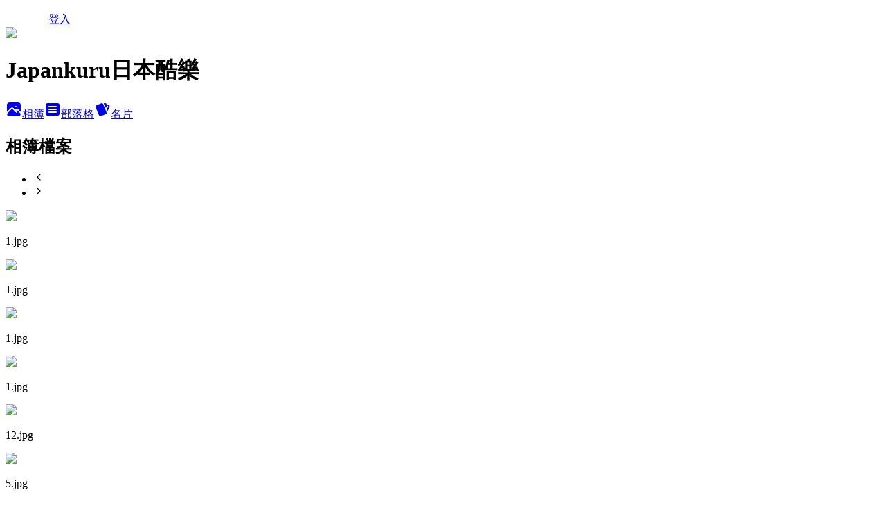

--- FILE ---
content_type: text/html; charset=utf-8
request_url: https://japankuru.pixnet.net/albums/305481963
body_size: 17061
content:
<!DOCTYPE html><html lang="zh-TW"><head><meta charSet="utf-8"/><meta name="viewport" content="width=device-width, initial-scale=1"/><link rel="preload" as="script" fetchPriority="low" href="https://static.1px.tw/blog-next/_next/static/chunks/94688e2baa9fea03.js"/><script src="https://static.1px.tw/blog-next/_next/static/chunks/41eaa5427c45ebcc.js" async=""></script><script src="https://static.1px.tw/blog-next/_next/static/chunks/e2c6231760bc85bd.js" async=""></script><script src="https://static.1px.tw/blog-next/_next/static/chunks/94bde6376cf279be.js" async=""></script><script src="https://static.1px.tw/blog-next/_next/static/chunks/426b9d9d938a9eb4.js" async=""></script><script src="https://static.1px.tw/blog-next/_next/static/chunks/turbopack-5021d21b4b170dda.js" async=""></script><script src="https://static.1px.tw/blog-next/_next/static/chunks/ff1a16fafef87110.js" async=""></script><script src="https://static.1px.tw/blog-next/_next/static/chunks/e308b2b9ce476a3e.js" async=""></script><script src="https://static.1px.tw/blog-next/_next/static/chunks/2bf79572a40338b7.js" async=""></script><script src="https://static.1px.tw/blog-next/_next/static/chunks/d3c6eed28c1dd8e2.js" async=""></script><script src="https://static.1px.tw/blog-next/_next/static/chunks/d4d39cfc2a072218.js" async=""></script><script src="https://static.1px.tw/blog-next/_next/static/chunks/6a5d72c05b9cd4ba.js" async=""></script><script src="https://static.1px.tw/blog-next/_next/static/chunks/8af6103cf1375f47.js" async=""></script><script src="https://static.1px.tw/blog-next/_next/static/chunks/60d08651d643cedc.js" async=""></script><script src="https://static.1px.tw/blog-next/_next/static/chunks/ecfbdb52683d9f31.js" async=""></script><script src="https://static.1px.tw/blog-next/_next/static/chunks/ed01c75076819ebd.js" async=""></script><script src="https://static.1px.tw/blog-next/_next/static/chunks/a4df8fc19a9a82e6.js" async=""></script><link rel="preload" href="https://pagead2.googlesyndication.com/pagead/js/adsbygoogle.js?client=ca-pub-8233270370718523" as="script" crossorigin=""/><title>Japankuru日本酷樂 - 痞客邦</title><meta name="description" content="我們是一群住在東京的外國人，透過我們介於旅客及在地居民之間的微妙視角，和你分享我們眼中的日本種種。"/><meta name="google-adsense-platform-account" content="pub-2647689032095179"/><meta name="google-adsense-account" content="pub-8233270370718523"/><meta name="fb:app_id" content="101730233200171"/><link rel="canonical" href="https://japankuru.pixnet.net/blog"/><meta property="og:title" content="Japankuru日本酷樂 - 痞客邦"/><meta property="og:description" content="我們是一群住在東京的外國人，透過我們介於旅客及在地居民之間的微妙視角，和你分享我們眼中的日本種種。"/><meta property="og:url" content="https://japankuru.pixnet.net/blog"/><meta property="og:image" content="https://s3.1px.tw/blog/common/avatar/blog_cover_light.jpg"/><meta property="og:type" content="website"/><meta name="twitter:card" content="summary_large_image"/><meta name="twitter:title" content="Japankuru日本酷樂 - 痞客邦"/><meta name="twitter:description" content="我們是一群住在東京的外國人，透過我們介於旅客及在地居民之間的微妙視角，和你分享我們眼中的日本種種。"/><meta name="twitter:image" content="https://s3.1px.tw/blog/common/avatar/blog_cover_light.jpg"/><link rel="icon" href="/favicon.ico?favicon.a62c60e0.ico" sizes="32x32" type="image/x-icon"/><script src="https://static.1px.tw/blog-next/_next/static/chunks/a6dad97d9634a72d.js" noModule=""></script></head><body><!--$--><!--/$--><!--$?--><template id="B:0"></template><!--/$--><script>requestAnimationFrame(function(){$RT=performance.now()});</script><script src="https://static.1px.tw/blog-next/_next/static/chunks/94688e2baa9fea03.js" id="_R_" async=""></script><div hidden id="S:0"><template id="P:1"></template><section aria-label="Notifications alt+T" tabindex="-1" aria-live="polite" aria-relevant="additions text" aria-atomic="false"></section></div><script>(self.__next_f=self.__next_f||[]).push([0])</script><script>self.__next_f.push([1,"1:\"$Sreact.fragment\"\n3:I[39756,[\"https://static.1px.tw/blog-next/_next/static/chunks/ff1a16fafef87110.js\",\"https://static.1px.tw/blog-next/_next/static/chunks/e308b2b9ce476a3e.js\"],\"default\"]\n4:I[53536,[\"https://static.1px.tw/blog-next/_next/static/chunks/ff1a16fafef87110.js\",\"https://static.1px.tw/blog-next/_next/static/chunks/e308b2b9ce476a3e.js\"],\"default\"]\n6:I[97367,[\"https://static.1px.tw/blog-next/_next/static/chunks/ff1a16fafef87110.js\",\"https://static.1px.tw/blog-next/_next/static/chunks/e308b2b9ce476a3e.js\"],\"OutletBoundary\"]\n8:I[97367,[\"https://static.1px.tw/blog-next/_next/static/chunks/ff1a16fafef87110.js\",\"https://static.1px.tw/blog-next/_next/static/chunks/e308b2b9ce476a3e.js\"],\"ViewportBoundary\"]\na:I[97367,[\"https://static.1px.tw/blog-next/_next/static/chunks/ff1a16fafef87110.js\",\"https://static.1px.tw/blog-next/_next/static/chunks/e308b2b9ce476a3e.js\"],\"MetadataBoundary\"]\nc:I[63491,[\"https://static.1px.tw/blog-next/_next/static/chunks/2bf79572a40338b7.js\",\"https://static.1px.tw/blog-next/_next/static/chunks/d3c6eed28c1dd8e2.js\"],\"default\"]\n"])</script><script>self.__next_f.push([1,"0:{\"P\":null,\"b\":\"Fh5CEL29DpBu-3dUnujtG\",\"c\":[\"\",\"albums\",\"305481963\"],\"q\":\"\",\"i\":false,\"f\":[[[\"\",{\"children\":[\"albums\",{\"children\":[[\"id\",\"305481963\",\"d\"],{\"children\":[\"__PAGE__\",{}]}]}]},\"$undefined\",\"$undefined\",true],[[\"$\",\"$1\",\"c\",{\"children\":[[[\"$\",\"script\",\"script-0\",{\"src\":\"https://static.1px.tw/blog-next/_next/static/chunks/d4d39cfc2a072218.js\",\"async\":true,\"nonce\":\"$undefined\"}],[\"$\",\"script\",\"script-1\",{\"src\":\"https://static.1px.tw/blog-next/_next/static/chunks/6a5d72c05b9cd4ba.js\",\"async\":true,\"nonce\":\"$undefined\"}],[\"$\",\"script\",\"script-2\",{\"src\":\"https://static.1px.tw/blog-next/_next/static/chunks/8af6103cf1375f47.js\",\"async\":true,\"nonce\":\"$undefined\"}]],\"$L2\"]}],{\"children\":[[\"$\",\"$1\",\"c\",{\"children\":[null,[\"$\",\"$L3\",null,{\"parallelRouterKey\":\"children\",\"error\":\"$undefined\",\"errorStyles\":\"$undefined\",\"errorScripts\":\"$undefined\",\"template\":[\"$\",\"$L4\",null,{}],\"templateStyles\":\"$undefined\",\"templateScripts\":\"$undefined\",\"notFound\":\"$undefined\",\"forbidden\":\"$undefined\",\"unauthorized\":\"$undefined\"}]]}],{\"children\":[[\"$\",\"$1\",\"c\",{\"children\":[null,[\"$\",\"$L3\",null,{\"parallelRouterKey\":\"children\",\"error\":\"$undefined\",\"errorStyles\":\"$undefined\",\"errorScripts\":\"$undefined\",\"template\":[\"$\",\"$L4\",null,{}],\"templateStyles\":\"$undefined\",\"templateScripts\":\"$undefined\",\"notFound\":\"$undefined\",\"forbidden\":\"$undefined\",\"unauthorized\":\"$undefined\"}]]}],{\"children\":[[\"$\",\"$1\",\"c\",{\"children\":[\"$L5\",[[\"$\",\"script\",\"script-0\",{\"src\":\"https://static.1px.tw/blog-next/_next/static/chunks/ecfbdb52683d9f31.js\",\"async\":true,\"nonce\":\"$undefined\"}],[\"$\",\"script\",\"script-1\",{\"src\":\"https://static.1px.tw/blog-next/_next/static/chunks/ed01c75076819ebd.js\",\"async\":true,\"nonce\":\"$undefined\"}],[\"$\",\"script\",\"script-2\",{\"src\":\"https://static.1px.tw/blog-next/_next/static/chunks/a4df8fc19a9a82e6.js\",\"async\":true,\"nonce\":\"$undefined\"}]],[\"$\",\"$L6\",null,{\"children\":\"$@7\"}]]}],{},null,false,false]},null,false,false]},null,false,false]},null,false,false],[\"$\",\"$1\",\"h\",{\"children\":[null,[\"$\",\"$L8\",null,{\"children\":\"$@9\"}],[\"$\",\"$La\",null,{\"children\":\"$@b\"}],null]}],false]],\"m\":\"$undefined\",\"G\":[\"$c\",[]],\"S\":false}\n"])</script><script>self.__next_f.push([1,"9:[[\"$\",\"meta\",\"0\",{\"charSet\":\"utf-8\"}],[\"$\",\"meta\",\"1\",{\"name\":\"viewport\",\"content\":\"width=device-width, initial-scale=1\"}]]\n"])</script><script>self.__next_f.push([1,"d:I[79520,[\"https://static.1px.tw/blog-next/_next/static/chunks/d4d39cfc2a072218.js\",\"https://static.1px.tw/blog-next/_next/static/chunks/6a5d72c05b9cd4ba.js\",\"https://static.1px.tw/blog-next/_next/static/chunks/8af6103cf1375f47.js\"],\"\"]\n10:I[2352,[\"https://static.1px.tw/blog-next/_next/static/chunks/d4d39cfc2a072218.js\",\"https://static.1px.tw/blog-next/_next/static/chunks/6a5d72c05b9cd4ba.js\",\"https://static.1px.tw/blog-next/_next/static/chunks/8af6103cf1375f47.js\"],\"AdultWarningModal\"]\n11:I[69182,[\"https://static.1px.tw/blog-next/_next/static/chunks/d4d39cfc2a072218.js\",\"https://static.1px.tw/blog-next/_next/static/chunks/6a5d72c05b9cd4ba.js\",\"https://static.1px.tw/blog-next/_next/static/chunks/8af6103cf1375f47.js\"],\"HydrationComplete\"]\n12:I[12985,[\"https://static.1px.tw/blog-next/_next/static/chunks/d4d39cfc2a072218.js\",\"https://static.1px.tw/blog-next/_next/static/chunks/6a5d72c05b9cd4ba.js\",\"https://static.1px.tw/blog-next/_next/static/chunks/8af6103cf1375f47.js\"],\"NuqsAdapter\"]\n13:I[82782,[\"https://static.1px.tw/blog-next/_next/static/chunks/d4d39cfc2a072218.js\",\"https://static.1px.tw/blog-next/_next/static/chunks/6a5d72c05b9cd4ba.js\",\"https://static.1px.tw/blog-next/_next/static/chunks/8af6103cf1375f47.js\"],\"RefineContext\"]\n14:I[29306,[\"https://static.1px.tw/blog-next/_next/static/chunks/d4d39cfc2a072218.js\",\"https://static.1px.tw/blog-next/_next/static/chunks/6a5d72c05b9cd4ba.js\",\"https://static.1px.tw/blog-next/_next/static/chunks/8af6103cf1375f47.js\",\"https://static.1px.tw/blog-next/_next/static/chunks/60d08651d643cedc.js\",\"https://static.1px.tw/blog-next/_next/static/chunks/d3c6eed28c1dd8e2.js\"],\"default\"]\n15:I[27201,[\"https://static.1px.tw/blog-next/_next/static/chunks/ff1a16fafef87110.js\",\"https://static.1px.tw/blog-next/_next/static/chunks/e308b2b9ce476a3e.js\"],\"IconMark\"]\n2:[\"$\",\"html\",null,{\"lang\":\"zh-TW\",\"children\":[[\"$\",\"$Ld\",null,{\"id\":\"google-tag-manager\",\"strategy\":\"afterInteractive\",\"children\":\"\\n(function(w,d,s,l,i){w[l]=w[l]||[];w[l].push({'gtm.start':\\nnew Date().getTime(),event:'gtm.js'});var f=d.getElementsByTagName(s)[0],\\nj=d.createElement(s),dl=l!='dataLayer'?'\u0026l='+l:'';j.async=true;j.src=\\n'https://www.googletagmanager.com/gtm.js?id='+i+dl;f.parentNode.insertBefore(j,f);\\n})(window,document,'script','dataLayer','GTM-TRLQMPKX');\\n  \"}],\"$Le\",\"$Lf\",[\"$\",\"body\",null,{\"children\":[[\"$\",\"$L10\",null,{\"display\":false}],[\"$\",\"$L11\",null,{}],[\"$\",\"$L12\",null,{\"children\":[\"$\",\"$L13\",null,{\"children\":[\"$\",\"$L3\",null,{\"parallelRouterKey\":\"children\",\"error\":\"$undefined\",\"errorStyles\":\"$undefined\",\"errorScripts\":\"$undefined\",\"template\":[\"$\",\"$L4\",null,{}],\"templateStyles\":\"$undefined\",\"templateScripts\":\"$undefined\",\"notFound\":[[\"$\",\"$L14\",null,{}],[]],\"forbidden\":\"$undefined\",\"unauthorized\":\"$undefined\"}]}]}]]}]]}]\n"])</script><script>self.__next_f.push([1,"b:[[\"$\",\"title\",\"0\",{\"children\":\"Japankuru日本酷樂 - 痞客邦\"}],[\"$\",\"meta\",\"1\",{\"name\":\"description\",\"content\":\"我們是一群住在東京的外國人，透過我們介於旅客及在地居民之間的微妙視角，和你分享我們眼中的日本種種。\"}],[\"$\",\"meta\",\"2\",{\"name\":\"google-adsense-platform-account\",\"content\":\"pub-2647689032095179\"}],[\"$\",\"meta\",\"3\",{\"name\":\"google-adsense-account\",\"content\":\"pub-8233270370718523\"}],[\"$\",\"meta\",\"4\",{\"name\":\"fb:app_id\",\"content\":\"101730233200171\"}],[\"$\",\"link\",\"5\",{\"rel\":\"canonical\",\"href\":\"https://japankuru.pixnet.net/blog\"}],[\"$\",\"meta\",\"6\",{\"property\":\"og:title\",\"content\":\"Japankuru日本酷樂 - 痞客邦\"}],[\"$\",\"meta\",\"7\",{\"property\":\"og:description\",\"content\":\"我們是一群住在東京的外國人，透過我們介於旅客及在地居民之間的微妙視角，和你分享我們眼中的日本種種。\"}],[\"$\",\"meta\",\"8\",{\"property\":\"og:url\",\"content\":\"https://japankuru.pixnet.net/blog\"}],[\"$\",\"meta\",\"9\",{\"property\":\"og:image\",\"content\":\"https://s3.1px.tw/blog/common/avatar/blog_cover_light.jpg\"}],[\"$\",\"meta\",\"10\",{\"property\":\"og:type\",\"content\":\"website\"}],[\"$\",\"meta\",\"11\",{\"name\":\"twitter:card\",\"content\":\"summary_large_image\"}],[\"$\",\"meta\",\"12\",{\"name\":\"twitter:title\",\"content\":\"Japankuru日本酷樂 - 痞客邦\"}],[\"$\",\"meta\",\"13\",{\"name\":\"twitter:description\",\"content\":\"我們是一群住在東京的外國人，透過我們介於旅客及在地居民之間的微妙視角，和你分享我們眼中的日本種種。\"}],[\"$\",\"meta\",\"14\",{\"name\":\"twitter:image\",\"content\":\"https://s3.1px.tw/blog/common/avatar/blog_cover_light.jpg\"}],[\"$\",\"link\",\"15\",{\"rel\":\"icon\",\"href\":\"/favicon.ico?favicon.a62c60e0.ico\",\"sizes\":\"32x32\",\"type\":\"image/x-icon\"}],[\"$\",\"$L15\",\"16\",{}]]\n"])</script><script>self.__next_f.push([1,"7:null\n"])</script><script>self.__next_f.push([1,"e:null\nf:[\"$\",\"$Ld\",null,{\"async\":true,\"src\":\"https://pagead2.googlesyndication.com/pagead/js/adsbygoogle.js?client=ca-pub-8233270370718523\",\"crossOrigin\":\"anonymous\",\"strategy\":\"afterInteractive\"}]\n"])</script><script>self.__next_f.push([1,"16:I[51230,[\"https://static.1px.tw/blog-next/_next/static/chunks/d4d39cfc2a072218.js\",\"https://static.1px.tw/blog-next/_next/static/chunks/6a5d72c05b9cd4ba.js\",\"https://static.1px.tw/blog-next/_next/static/chunks/8af6103cf1375f47.js\",\"https://static.1px.tw/blog-next/_next/static/chunks/ecfbdb52683d9f31.js\",\"https://static.1px.tw/blog-next/_next/static/chunks/ed01c75076819ebd.js\",\"https://static.1px.tw/blog-next/_next/static/chunks/a4df8fc19a9a82e6.js\"],\"GtmEvent\"]\n18:I[86294,[\"https://static.1px.tw/blog-next/_next/static/chunks/d4d39cfc2a072218.js\",\"https://static.1px.tw/blog-next/_next/static/chunks/6a5d72c05b9cd4ba.js\",\"https://static.1px.tw/blog-next/_next/static/chunks/8af6103cf1375f47.js\",\"https://static.1px.tw/blog-next/_next/static/chunks/ecfbdb52683d9f31.js\",\"https://static.1px.tw/blog-next/_next/static/chunks/ed01c75076819ebd.js\",\"https://static.1px.tw/blog-next/_next/static/chunks/a4df8fc19a9a82e6.js\"],\"HeaderSection\"]\n:HL[\"/main.css\",\"style\"]\n19:T45d,\u003cp\u003e\u003ca href=\"https://www.japankuru.com/tc/tour/\" target=\"_blank\"\u003e\u003cimg title=\"JK_Transportation.jpg\" src=\"https://pic.pimg.tw/japankuru/1538043446-1700261426.png?v=1538043449\" alt=\"JK_Transportation.jpg\" border=\"0\" /\u003e\u003c/a\u003e\u003c/p\u003e\n\u003cp\u003e\u003ca href=\"https://www.japankuru.com/tc/entertainment/\" target=\"_blank\"\u003e\u003cimg title=\"JK_Entertainment.jpg\" src=\"https://pic.pimg.tw/japankuru/1538043446-1709235194.png?v=1538043449\" alt=\"JK_Entertainment.jpg\" border=\"0\" /\u003e\u003c/a\u003e\u003c/p\u003e\n\u003cp\u003e\u003ca href=\"https://www.japankuru.com/tc/food/\" target=\"_blank\"\u003e\u003cimg title=\"JK_Food.jpg\" src=\"https://pic.pimg.tw/japankuru/1538043446-2677951723.png?v=1538043449\" alt=\"JK_Food.jpg\" border=\"0\" /\u003e\u003c/a\u003e\u003c/p\u003e\n\u003cp\u003e\u003ca href=\"https://www.japankuru.com/tc/accommodation/\" target=\"_blank\"\u003e\u003cimg title=\"JK_Hotel\u0026amp;Ryokan.jpg\" src=\"https://pic.pimg.tw/japankuru/1538043446-2192137374.png?v=1538043449\" alt=\"JK_Hotel\u0026amp;Ryokan.jpg\" border=\"0\" /\u003e\u003c/a\u003e\u003c/p\u003e\n\u003cp\u003e\u003ca href=\"https://www.japankuru.com/tc/shopping/\" target=\"_blank\"\u003e\u003cimg title=\"JK_Shopping.jpg\" src=\"https://pic.pimg.tw/japankuru/1538043446-436970885.png?v=1538043449\" alt=\"JK_Shopping.jpg\" border=\"0\" /\u003e\u003c/a\u003e \u0026nbsp;\u003c/p\u003e"])</script><script>self.__next_f.push([1,"5:[[\"$\",\"script\",null,{\"id\":\"pixnet-vars\",\"children\":\"\\n          window.PIXNET = {\\n            post_id: 0,\\n            name: \\\"japankuru\\\",\\n            user_id: 0,\\n            blog_id: \\\"3549898\\\",\\n            display_ads: true\\n          };\\n        \"}],[\"$\",\"link\",null,{\"rel\":\"stylesheet\",\"href\":\"/main.css\",\"precedence\":\"base\"}],[\"$\",\"$L16\",null,{\"payload\":{\"event\":\"CustomEvent\",\"custom_label\":\"ViewAlbums\",\"custom_data\":{\"blog_id\":\"3549898\",\"blog_name\":\"japankuru\",\"album_id\":\"305481963\"}}}],[\"$\",\"div\",null,{\"className\":\"relative min-h-screen\",\"children\":[\"$L17\",[\"$\",\"div\",null,{\"className\":\"container mx-auto max-w-5xl pt-[45px]\",\"children\":[[\"$\",\"$L18\",null,{\"blog\":{\"blog_id\":\"3549898\",\"urls\":{\"blog_url\":\"https://japankuru.pixnet.net/blog\",\"album_url\":\"https://japankuru.pixnet.net/albums\",\"card_url\":\"https://www.pixnet.net/pcard/japankuru\",\"sitemap_url\":\"https://japankuru.pixnet.net/sitemap.xml\"},\"name\":\"japankuru\",\"display_name\":\"Japankuru日本酷樂\",\"description\":\"我們是一群住在東京的外國人，透過我們介於旅客及在地居民之間的微妙視角，和你分享我們眼中的日本種種。\",\"visibility\":\"public\",\"freeze\":\"active\",\"default_comment_permission\":\"deny\",\"service_album\":\"enable\",\"rss_mode\":\"auto\",\"taxonomy\":{\"id\":16,\"name\":\"休閒旅遊\"},\"logo\":{\"id\":null,\"url\":\"https://s3.1px.tw/blog/common/avatar/blog_cover_light.jpg\"},\"logo_url\":\"https://s3.1px.tw/blog/common/avatar/blog_cover_light.jpg\",\"owner\":{\"sub\":\"838256943880629902\",\"display_name\":\"Japankuru\",\"avatar\":\"https://pimg.1px.tw/japankuru/logo/japankuru.png\",\"login_country\":null,\"login_city\":null,\"login_at\":0,\"created_at\":1349081829,\"updated_at\":1765078917},\"socials\":{\"social_email\":null,\"social_line\":null,\"social_facebook\":null,\"social_instagram\":null,\"social_youtube\":null,\"created_at\":null,\"updated_at\":null},\"stats\":{\"views_initialized\":9842220,\"views_total\":9849237,\"views_today\":44,\"post_count\":0,\"updated_at\":1768964413},\"marketing\":{\"keywords\":null,\"gsc_site_verification\":null,\"sitemap_verified_at\":1768904867,\"ga_account\":null,\"created_at\":1765794119,\"updated_at\":1768904867},\"watermark\":null,\"custom_domain\":null,\"hero_image\":{\"id\":1768964470,\"url\":\"https://picsum.photos/seed/japankuru/1200/400\"},\"widgets\":{\"sidebar1\":[{\"id\":59130363,\"identifier\":\"pixMyPlace\",\"title\":\"JAPANKURU\",\"sort\":2,\"data\":null},{\"id\":59130364,\"identifier\":\"cus2624772\",\"title\":\"FB上關注我們\",\"sort\":3,\"data\":\"\u003ciframe src=\\\"https://www.facebook.com/plugins/page.php?href=https%3A%2F%2Fwww.facebook.com%2Fjapankurutw%2F\u0026tabs=timeline\u0026width=150\u0026height=500\u0026small_header=false\u0026adapt_container_width=true\u0026hide_cover=false\u0026show_facepile=true\u0026appId\\\" width=\\\"150\\\" height=\\\"500\\\" style=\\\"border:none;overflow:hidden\\\" scrolling=\\\"no\\\" frameborder=\\\"0\\\" allowTransparency=\\\"true\\\" allow=\\\"encrypted-media\\\"align=\\\"left\\\"\u003e\u003c/iframe\u003e\"},{\"id\":59130365,\"identifier\":\"cus2704929\",\"title\":\"日本酷樂官網\",\"sort\":4,\"data\":\"$19\"},{\"id\":59130366,\"identifier\":\"cus2614746\",\"title\":\"♥Instagram♥\",\"sort\":5,\"data\":\"\u003ciframe class=\\\"instagram-media instagram-media-rendered\\\" id=\\\"instagram-embed-0\\\" src=\\\"https://www.instagram.com/p/CC8gUN_lmRf/embed/captioned/\\\" allowtransparency=\\\"true\\\" allowfullscreen=\\\"true\\\" frameborder=\\\"0\\\" height=\\\"300\\\" data-instgrm-payload-id=\\\"instagram-media-payload-0\\\" scrolling=\\\"no\\\" style=\\\"background: white; max-width: 298px; width: calc(100% - 2px); border-radius: 3px; border: 1px solid rgb(219, 219, 219); box-shadow: none; display: block; margin: 0px 0px 12px; padding: 0px;\\\"\u003e\u003c/iframe\u003e\"},{\"id\":59130367,\"identifier\":\"cus2704481\",\"title\":\"JKS日本酷樂應援團\",\"sort\":6,\"data\":\"\u003ca href=\\\"https://www.facebook.com/groups/JKsupporters\\\"\u003e\u003cimg src=\\\"https://pic.pimg.tw/japankuru/1596011300-2199009532-g.jpg\\\"width=\\\"150\\\"\u003e\u003c/a\u003e\"},{\"id\":59130368,\"identifier\":\"pixHits\",\"title\":\"參觀人氣\",\"sort\":7,\"data\":null},{\"id\":59130370,\"identifier\":\"pixLatestArticle\",\"title\":\"最新文章\",\"sort\":9,\"data\":[{\"id\":\"853859633682843426\",\"title\":\"【新宿美食】東京話題拉麵 AFURI辛紅 挑戰你的吃辣等級\",\"featured\":{\"id\":null,\"url\":\"https://pimg.1px.tw/blog/japankuru/album/853870784042918769/853873792466200706.jpg\"},\"tags\":[{\"id\":8187,\"name\":\"東京美食\"},{\"id\":68762,\"name\":\"日本藥妝\"},{\"id\":103778,\"name\":\"新宿美食\"},{\"id\":103779,\"name\":\"AFURI拉麵\"},{\"id\":103780,\"name\":\"AFURI辛紅\"},{\"id\":103781,\"name\":\"強力WAKAMOTO\"}],\"published_at\":1768809688,\"post_url\":\"https://japankuru.pixnet.net/blog/posts/853859633682843426\",\"stats\":{\"post_id\":\"853859633682843426\",\"views\":2,\"views_today\":2,\"likes\":0,\"link_clicks\":0,\"comments\":0,\"replies\":0,\"created_at\":1768802432,\"updated_at\":1768872279}},{\"id\":\"852719783382484601\",\"title\":\"【東京親子遊景點】台場東京Joypolis 雨天也能盡興的室內遊樂場\",\"featured\":{\"id\":null,\"url\":\"https://pimg.1px.tw/blog/japankuru/album/852736439412485481/852736493951033688.jpg\"},\"tags\":[{\"id\":2433,\"name\":\"親子旅遊\"},{\"id\":19315,\"name\":\"東京景點\"},{\"id\":19323,\"name\":\"東京旅遊\"},{\"id\":95674,\"name\":\"SEGA\"},{\"id\":95675,\"name\":\"東京下雨\"}],\"published_at\":1768537927,\"post_url\":\"https://japankuru.pixnet.net/blog/posts/852719783382484601\",\"stats\":{\"post_id\":\"852719783382484601\",\"views\":3,\"views_today\":2,\"likes\":0,\"link_clicks\":0,\"comments\":0,\"replies\":0,\"created_at\":1768532136,\"updated_at\":1768924631}},{\"id\":\"849088232677574057\",\"title\":\"【日本美妝】用CANMAKE 挑戰日韓女演員的優雅妝容\",\"featured\":{\"id\":null,\"url\":\"https://pimg.1px.tw/blog/japankuru/album/849099241949654767/849099348728259839.jpg\"},\"tags\":[{\"id\":67014,\"name\":\"日本彩妝\"},{\"id\":67015,\"name\":\"CANMAKE\"},{\"id\":67016,\"name\":\"平價彩妝\"},{\"id\":67017,\"name\":\"日本開架彩妝\"},{\"id\":67018,\"name\":\"日本購物\"},{\"id\":67019,\"name\":\"日本彩妝推薦\"},{\"id\":67020,\"name\":\"韓系妝容\"}],\"published_at\":1767679297,\"post_url\":\"https://japankuru.pixnet.net/blog/posts/849088232677574057\",\"stats\":{\"post_id\":\"849088232677574057\",\"views\":6,\"views_today\":4,\"likes\":0,\"link_clicks\":0,\"comments\":0,\"replies\":0,\"created_at\":1767691237,\"updated_at\":1768872240}},{\"id\":\"8234968160\",\"title\":\"【日本藥妝】給運動愛好者們的藥妝購物推薦\",\"featured\":{\"id\":null,\"url\":\"https://pimg.1px.tw/japankuru/1764847171-1094480873-g.jpg\"},\"tags\":[],\"published_at\":1764846651,\"post_url\":\"https://japankuru.pixnet.net/blog/posts/8234968160\",\"stats\":{\"post_id\":\"8234968160\",\"views\":34,\"views_today\":1,\"likes\":0,\"link_clicks\":0,\"comments\":0,\"replies\":0,\"created_at\":0,\"updated_at\":1768964440}},{\"id\":\"8234964884\",\"title\":\"【東京景點】上野動物園必看必吃精選 不用爬山看雷鳥好輕鬆\",\"featured\":{\"id\":null,\"url\":\"https://pimg.1px.tw/japankuru/1764643542-1011035596-g.jpg\"},\"tags\":[],\"published_at\":1764641768,\"post_url\":\"https://japankuru.pixnet.net/blog/posts/8234964884\",\"stats\":{\"post_id\":\"8234964884\",\"views\":23,\"views_today\":2,\"likes\":0,\"link_clicks\":0,\"comments\":0,\"replies\":0,\"created_at\":0,\"updated_at\":1768863652}},{\"id\":\"8234950106\",\"title\":\"【福岡旅遊攻略】從岩田屋逛到福岡三越 天神購物x美食x散步一次掌握\",\"featured\":{\"id\":null,\"url\":\"https://pimg.1px.tw/japankuru/1763446329-1074431754-g.jpg\"},\"tags\":[],\"published_at\":1763445589,\"post_url\":\"https://japankuru.pixnet.net/blog/posts/8234950106\",\"stats\":{\"post_id\":\"8234950106\",\"views\":45,\"views_today\":2,\"likes\":0,\"link_clicks\":0,\"comments\":0,\"replies\":0,\"created_at\":0,\"updated_at\":1768964425}},{\"id\":\"8234945207\",\"title\":\"【東京特色住宿】行燈旅館 融合日本傳統與現代設計的藝術旅宿\",\"featured\":{\"id\":null,\"url\":\"https://pimg.1px.tw/japankuru/1763015439-2796449490-g.jpg\"},\"tags\":[],\"published_at\":1763015475,\"post_url\":\"https://japankuru.pixnet.net/blog/posts/8234945207\",\"stats\":{\"post_id\":\"8234945207\",\"views\":9,\"views_today\":0,\"likes\":0,\"link_clicks\":0,\"comments\":0,\"replies\":0,\"created_at\":0,\"updated_at\":1768863648}},{\"id\":\"8234935544\",\"title\":\"【台場景點推薦】東京室內遊樂場Joypolis必玩推薦 雲霄飛車到體感射擊通通有\",\"featured\":{\"id\":null,\"url\":\"https://pimg.1px.tw/japankuru/1762325261-3128598928-g.jpg\"},\"tags\":[],\"published_at\":1762324257,\"post_url\":\"https://japankuru.pixnet.net/blog/posts/8234935544\",\"stats\":{\"post_id\":\"8234935544\",\"views\":8,\"views_today\":1,\"likes\":0,\"link_clicks\":0,\"comments\":0,\"replies\":0,\"created_at\":0,\"updated_at\":1768863647}},{\"id\":\"8234922728\",\"title\":\"【東京在地私藏景點】到向島百花園看日式庭園版的東京晴空塔景\",\"featured\":{\"id\":null,\"url\":\"https://pimg.1px.tw/japankuru/1761637127-259086249-g.jpg\"},\"tags\":[],\"published_at\":1761632881,\"post_url\":\"https://japankuru.pixnet.net/blog/posts/8234922728\",\"stats\":{\"post_id\":\"8234922728\",\"views\":31,\"views_today\":1,\"likes\":0,\"link_clicks\":0,\"comments\":0,\"replies\":0,\"created_at\":0,\"updated_at\":1768863646}},{\"id\":\"8234918573\",\"title\":\"【日本購物】交換禮物好選擇  SABON肌膚保養新系列10選推薦\",\"featured\":{\"id\":null,\"url\":\"https://pimg.1px.tw/japankuru/1761290626-4217113071-g.jpg\"},\"tags\":[],\"published_at\":1761289452,\"post_url\":\"https://japankuru.pixnet.net/blog/posts/8234918573\",\"stats\":{\"post_id\":\"8234918573\",\"views\":44,\"views_today\":2,\"likes\":0,\"link_clicks\":0,\"comments\":0,\"replies\":0,\"created_at\":0,\"updated_at\":1768863646}}]}],\"sidebar2\":[{\"id\":59130375,\"identifier\":\"pixHotArticle\",\"title\":\"熱門文章\",\"sort\":14,\"data\":[{\"id\":\"8165778257\",\"title\":\"#日本購物#  日本生活#  KSJAPAN BLANCHE BLANCHE  日本製 made in Japan  化妝品GET!\",\"featured\":{\"id\":null,\"url\":\"https://pimg.1px.tw/japankuru/1382675971-2281483121.jpg\"},\"tags\":[],\"published_at\":1382710496,\"post_url\":\"https://japankuru.pixnet.net/blog/posts/8165778257\",\"stats\":{\"post_id\":\"8165778257\",\"views\":48680,\"views_today\":2,\"likes\":303,\"link_clicks\":0,\"comments\":7,\"replies\":0,\"created_at\":0,\"updated_at\":1768924607}},{\"id\":\"8176967594\",\"title\":\"[日本購物/ 台場的免税店] Koshin Pearl 光伸真珠  自助行的都可能去喔!!\",\"featured\":{\"id\":null,\"url\":\"https://pimg.1px.tw/japankuru/1398070166-3138571287.jpg\"},\"tags\":[],\"published_at\":1400229591,\"post_url\":\"https://japankuru.pixnet.net/blog/posts/8176967594\",\"stats\":{\"post_id\":\"8176967594\",\"views\":79534,\"views_today\":5,\"likes\":20,\"link_clicks\":0,\"comments\":11,\"replies\":0,\"created_at\":0,\"updated_at\":1768964432}},{\"id\":\"8178641585\",\"title\":\"[日本CLUB/東京六本木] 東京的俱樂部(夜店)，原來有這麼精采的地方!  六本木的BURLESQUE TOKYO (バレスク東京)\",\"featured\":{\"id\":null,\"url\":\"https://pimg.1px.tw/japankuru/1399875383-3349784846.jpg\"},\"tags\":[],\"published_at\":1400139417,\"post_url\":\"https://japankuru.pixnet.net/blog/posts/8178641585\",\"stats\":{\"post_id\":\"8178641585\",\"views\":65184,\"views_today\":1,\"likes\":109,\"link_clicks\":0,\"comments\":1,\"replies\":0,\"created_at\":0,\"updated_at\":1768964453}},{\"id\":\"8180147393\",\"title\":\"[日本百元店/DAISO]淺草的日本百元店、DAISO\",\"featured\":{\"id\":null,\"url\":\"https://pimg.1px.tw/japankuru/1401685761-3753964050.jpg\"},\"tags\":[],\"published_at\":1402033201,\"post_url\":\"https://japankuru.pixnet.net/blog/posts/8180147393\",\"stats\":{\"post_id\":\"8180147393\",\"views\":30604,\"views_today\":3,\"likes\":0,\"link_clicks\":0,\"comments\":0,\"replies\":0,\"created_at\":0,\"updated_at\":1768924605}},{\"id\":\"8182800158\",\"title\":\"#日本購物# 日本生活 東京購物 光伸真珠日本製 Made In Japan KS JAPAN CO., LTD的 \\\"Blanche Blanche\\\" 5GF PEARL CREAM\",\"featured\":{\"id\":null,\"url\":\"https://pimg.1px.tw/japankuru/1404706275-1928955215.jpg\"},\"tags\":[],\"published_at\":1404709713,\"post_url\":\"https://japankuru.pixnet.net/blog/posts/8182800158\",\"stats\":{\"post_id\":\"8182800158\",\"views\":43775,\"views_today\":3,\"likes\":0,\"link_clicks\":0,\"comments\":4,\"replies\":0,\"created_at\":0,\"updated_at\":1768924640}},{\"id\":\"8184049538\",\"title\":\"[銀座購物]大家知道NISHI GINZA西銀座百貨店嗎？銀座購物天堂西銀座-\",\"featured\":{\"id\":null,\"url\":\"https://pimg.1px.tw/japankuru/1406256031-1253290831.jpg\"},\"tags\":[],\"published_at\":1406352600,\"post_url\":\"https://japankuru.pixnet.net/blog/posts/8184049538\",\"stats\":{\"post_id\":\"8184049538\",\"views\":5448,\"views_today\":1,\"likes\":0,\"link_clicks\":0,\"comments\":0,\"replies\":0,\"created_at\":0,\"updated_at\":1768924614}},{\"id\":\"8192327681\",\"title\":\"[新宿購物/石井山專]關於登山所有的商品匯集! 新宿BICQLO石井山專\",\"featured\":{\"id\":null,\"url\":\"https://pimg.1px.tw/japankuru/1420603531-1118731625.jpg\"},\"tags\":[],\"published_at\":1420603596,\"post_url\":\"https://japankuru.pixnet.net/blog/posts/8192327681\",\"stats\":{\"post_id\":\"8192327681\",\"views\":24196,\"views_today\":1,\"likes\":25,\"link_clicks\":0,\"comments\":1,\"replies\":0,\"created_at\":0,\"updated_at\":1768964410}},{\"id\":\"8194142735\",\"title\":\"#日本購物# 去箱根旅遊也要美容  光伸真珠日本製化妝品 KS JAPAN CO., LTD的 Blanche Blanche \\\"Popping bubble mask\\\"\",\"featured\":{\"id\":null,\"url\":\"https://pimg.1px.tw/japankuru/1425279476-3697256924.jpg\"},\"tags\":[],\"published_at\":1425285005,\"post_url\":\"https://japankuru.pixnet.net/blog/posts/8194142735\",\"stats\":{\"post_id\":\"8194142735\",\"views\":27199,\"views_today\":1,\"likes\":63,\"link_clicks\":0,\"comments\":1,\"replies\":0,\"created_at\":0,\"updated_at\":1768924614}},{\"id\":\"8199595316\",\"title\":\"[日本戶外用品/Victoria] 體育用品一條街之Victoria！秋葉原徒步10分！\",\"featured\":{\"id\":null,\"url\":\"https://pimg.1px.tw/japankuru/1434081839-2511816910.jpg\"},\"tags\":[],\"published_at\":1434087382,\"post_url\":\"https://japankuru.pixnet.net/blog/posts/8199595316\",\"stats\":{\"post_id\":\"8199595316\",\"views\":89839,\"views_today\":2,\"likes\":109,\"link_clicks\":0,\"comments\":1,\"replies\":0,\"created_at\":0,\"updated_at\":1768964448}},{\"id\":\"8201086682\",\"title\":\"[日本購物/血壓計] 歐姆龍(OMRON)血壓計~送父母 送自己 全家人的健康管理 in 有樂町BIC CAMERA\",\"featured\":{\"id\":null,\"url\":\"https://pimg.1px.tw/japankuru/1436947185-1112506640.jpg\"},\"tags\":[],\"published_at\":1436949340,\"post_url\":\"https://japankuru.pixnet.net/blog/posts/8201086682\",\"stats\":{\"post_id\":\"8201086682\",\"views\":52617,\"views_today\":1,\"likes\":0,\"link_clicks\":0,\"comments\":5,\"replies\":0,\"created_at\":0,\"updated_at\":1768863016}}]}]},\"display_ads\":true,\"display_adult_warning\":false,\"ad_options\":[],\"adsense\":{\"account_id\":\"pub-8233270370718523\",\"client_id\":\"ca-pub-8233270370718523\"},\"css_version\":\"202601211101\",\"created_at\":1349081829,\"updated_at\":1349082591}}],\"$L1a\"]}]]}]]\n"])</script><script>self.__next_f.push([1,"1b:I[50007,[\"https://static.1px.tw/blog-next/_next/static/chunks/d4d39cfc2a072218.js\",\"https://static.1px.tw/blog-next/_next/static/chunks/6a5d72c05b9cd4ba.js\",\"https://static.1px.tw/blog-next/_next/static/chunks/8af6103cf1375f47.js\",\"https://static.1px.tw/blog-next/_next/static/chunks/ecfbdb52683d9f31.js\",\"https://static.1px.tw/blog-next/_next/static/chunks/ed01c75076819ebd.js\",\"https://static.1px.tw/blog-next/_next/static/chunks/a4df8fc19a9a82e6.js\"],\"ListHeader\"]\n1c:I[19033,[\"https://static.1px.tw/blog-next/_next/static/chunks/d4d39cfc2a072218.js\",\"https://static.1px.tw/blog-next/_next/static/chunks/6a5d72c05b9cd4ba.js\",\"https://static.1px.tw/blog-next/_next/static/chunks/8af6103cf1375f47.js\",\"https://static.1px.tw/blog-next/_next/static/chunks/ecfbdb52683d9f31.js\",\"https://static.1px.tw/blog-next/_next/static/chunks/ed01c75076819ebd.js\",\"https://static.1px.tw/blog-next/_next/static/chunks/a4df8fc19a9a82e6.js\"],\"ImageBox\"]\n:HL[\"/logo_pixnet_ch.svg\",\"image\"]\n"])</script><script>self.__next_f.push([1,"1a:[\"$\",\"div\",null,{\"className\":\"p-4\",\"children\":[\"$\",\"div\",null,{\"className\":\"mb-12 flex flex-col gap-4\",\"children\":[[\"$\",\"$L1b\",null,{\"meta\":{\"page\":1,\"pageSize\":25,\"totalCount\":119,\"pageCount\":5}}],false,[\"$\",\"div\",null,{\"className\":\"grid grid-cols-3 gap-0.5 sm:grid-cols-5\",\"children\":[[\"$\",\"$L1c\",\"3207307874\",{\"item\":{\"id\":\"3207307874\",\"type_label\":\"image\",\"status_label\":\"available\",\"caption\":\"1.jpg\",\"album_id\":\"305481963\",\"url\":\"https://pimg.1px.tw/japankuru/1452238054-4209928624.jpg\"}}],[\"$\",\"$L1c\",\"3207307871\",{\"item\":{\"id\":\"3207307871\",\"type_label\":\"image\",\"status_label\":\"available\",\"caption\":\"1.jpg\",\"album_id\":\"305481963\",\"url\":\"https://pimg.1px.tw/japankuru/1452238047-328172213.jpg\"}}],[\"$\",\"$L1c\",\"3207307868\",{\"item\":{\"id\":\"3207307868\",\"type_label\":\"image\",\"status_label\":\"available\",\"caption\":\"1.jpg\",\"album_id\":\"305481963\",\"url\":\"https://pimg.1px.tw/japankuru/1452238033-2194818475.jpg\"}}],[\"$\",\"$L1c\",\"3207307862\",{\"item\":{\"id\":\"3207307862\",\"type_label\":\"image\",\"status_label\":\"available\",\"caption\":\"1.jpg\",\"album_id\":\"305481963\",\"url\":\"https://pimg.1px.tw/japankuru/1452238020-1216777041.jpg\"}}],[\"$\",\"$L1c\",\"3207295568\",{\"item\":{\"id\":\"3207295568\",\"type_label\":\"image\",\"status_label\":\"available\",\"caption\":\"12.jpg\",\"album_id\":\"305481963\",\"url\":\"https://pimg.1px.tw/japankuru/1452217525-4208640001.jpg\"}}],[\"$\",\"$L1c\",\"3207295565\",{\"item\":{\"id\":\"3207295565\",\"type_label\":\"image\",\"status_label\":\"available\",\"caption\":\"5.jpg\",\"album_id\":\"305481963\",\"url\":\"https://pimg.1px.tw/japankuru/1452217518-112090406.jpg\"}}],[\"$\",\"$L1c\",\"3207295562\",{\"item\":{\"id\":\"3207295562\",\"type_label\":\"image\",\"status_label\":\"available\",\"caption\":\"11.jpg\",\"album_id\":\"305481963\",\"url\":\"https://pimg.1px.tw/japankuru/1452217524-2446830729.jpg\"}}],[\"$\",\"$L1c\",\"3207295559\",{\"item\":{\"id\":\"3207295559\",\"type_label\":\"image\",\"status_label\":\"available\",\"caption\":\"10.png\",\"album_id\":\"305481963\",\"url\":\"https://pimg.1px.tw/japankuru/1452217524-3308953069.png\"}}],[\"$\",\"$L1c\",\"3207295556\",{\"item\":{\"id\":\"3207295556\",\"type_label\":\"image\",\"status_label\":\"available\",\"caption\":\"9.jpg\",\"album_id\":\"305481963\",\"url\":\"https://pimg.1px.tw/japankuru/1452217522-3223708567.jpg\"}}],[\"$\",\"$L1c\",\"3207295553\",{\"item\":{\"id\":\"3207295553\",\"type_label\":\"image\",\"status_label\":\"available\",\"caption\":\"8.jpg\",\"album_id\":\"305481963\",\"url\":\"https://pimg.1px.tw/japankuru/1452217521-2899668924.jpg\"}}],[\"$\",\"$L1c\",\"3207295550\",{\"item\":{\"id\":\"3207295550\",\"type_label\":\"image\",\"status_label\":\"available\",\"caption\":\"7.jpg\",\"album_id\":\"305481963\",\"url\":\"https://pimg.1px.tw/japankuru/1452217520-1172740857.jpg\"}}],[\"$\",\"$L1c\",\"3207295547\",{\"item\":{\"id\":\"3207295547\",\"type_label\":\"image\",\"status_label\":\"available\",\"caption\":\"6.jpg\",\"album_id\":\"305481963\",\"url\":\"https://pimg.1px.tw/japankuru/1452217519-2044357298.jpg\"}}],[\"$\",\"$L1c\",\"3207295544\",{\"item\":{\"id\":\"3207295544\",\"type_label\":\"image\",\"status_label\":\"available\",\"caption\":\"4.jpg\",\"album_id\":\"305481963\",\"url\":\"https://pimg.1px.tw/japankuru/1452217516-4197052727.jpg\"}}],[\"$\",\"$L1c\",\"3207295541\",{\"item\":{\"id\":\"3207295541\",\"type_label\":\"image\",\"status_label\":\"available\",\"caption\":\"3.jpg\",\"album_id\":\"305481963\",\"url\":\"https://pimg.1px.tw/japankuru/1452217515-1835707942.jpg\"}}],[\"$\",\"$L1c\",\"3207295538\",{\"item\":{\"id\":\"3207295538\",\"type_label\":\"image\",\"status_label\":\"available\",\"caption\":\"2.png\",\"album_id\":\"305481963\",\"url\":\"https://pimg.1px.tw/japankuru/1452217515-2138714839.png\"}}],[\"$\",\"$L1c\",\"3207295535\",{\"item\":{\"id\":\"3207295535\",\"type_label\":\"image\",\"status_label\":\"available\",\"caption\":\"1.jpg\",\"album_id\":\"305481963\",\"url\":\"https://pimg.1px.tw/japankuru/1452217514-3276071674.jpg\"}}],[\"$\",\"$L1c\",\"3207295502\",{\"item\":{\"id\":\"3207295502\",\"type_label\":\"image\",\"status_label\":\"available\",\"caption\":\"13.jpg\",\"album_id\":\"305481963\",\"url\":\"https://pimg.1px.tw/japankuru/1452217465-1386395730.jpg\"}}],[\"$\",\"$L1c\",\"3207295499\",{\"item\":{\"id\":\"3207295499\",\"type_label\":\"image\",\"status_label\":\"available\",\"caption\":\"12.jpg\",\"album_id\":\"305481963\",\"url\":\"https://pimg.1px.tw/japankuru/1452217464-1734467484.jpg\"}}],[\"$\",\"$L1c\",\"3207295493\",{\"item\":{\"id\":\"3207295493\",\"type_label\":\"image\",\"status_label\":\"available\",\"caption\":\"11.jpg\",\"album_id\":\"305481963\",\"url\":\"https://pimg.1px.tw/japankuru/1452217463-1582815700.jpg\"}}],[\"$\",\"$L1c\",\"3207295490\",{\"item\":{\"id\":\"3207295490\",\"type_label\":\"image\",\"status_label\":\"available\",\"caption\":\"10.jpg\",\"album_id\":\"305481963\",\"url\":\"https://pimg.1px.tw/japankuru/1452217463-3523856158.jpg\"}}],\"$L1d\",\"$L1e\",\"$L1f\",\"$L20\",\"$L21\"]}]]}]}]\n"])</script><script>self.__next_f.push([1,"17:[\"$\",\"nav\",null,{\"className\":\"fixed z-20 w-full bg-orange-500 text-white shadow-sm\",\"children\":[[\"$\",\"div\",null,{\"id\":\"pixnet-navbar-ad-blog_top\"}],[\"$\",\"div\",null,{\"className\":\"container mx-auto flex h-14 max-w-5xl items-center justify-between px-5\",\"children\":[[\"$\",\"a\",null,{\"href\":\"https://www.pixnet.net\",\"children\":[\"$\",\"img\",null,{\"src\":\"/logo_pixnet_ch.svg\",\"alt\":\"PIXNET Logo\"}]}],[\"$\",\"a\",null,{\"href\":\"/auth/authorize\",\"className\":\"!text-white\",\"children\":\"登入\"}]]}]]}]\n"])</script><script>self.__next_f.push([1,"1d:[\"$\",\"$L1c\",\"3207295487\",{\"item\":{\"id\":\"3207295487\",\"type_label\":\"image\",\"status_label\":\"available\",\"caption\":\"9.jpg\",\"album_id\":\"305481963\",\"url\":\"https://pimg.1px.tw/japankuru/1452217462-917942698.jpg\"}}]\n1e:[\"$\",\"$L1c\",\"3207295484\",{\"item\":{\"id\":\"3207295484\",\"type_label\":\"image\",\"status_label\":\"available\",\"caption\":\"8.jpg\",\"album_id\":\"305481963\",\"url\":\"https://pimg.1px.tw/japankuru/1452217462-2612524616.jpg\"}}]\n1f:[\"$\",\"$L1c\",\"3207295481\",{\"item\":{\"id\":\"3207295481\",\"type_label\":\"image\",\"status_label\":\"available\",\"caption\":\"7.jpg\",\"album_id\":\"305481963\",\"url\":\"https://pimg.1px.tw/japankuru/1452217461-3446276015.jpg\"}}]\n20:[\"$\",\"$L1c\",\"3207295478\",{\"item\":{\"id\":\"3207295478\",\"type_label\":\"image\",\"status_label\":\"available\",\"caption\":\"5.jpg\",\"album_id\":\"305481963\",\"url\":\"https://pimg.1px.tw/japankuru/1452217460-2325752292.jpg\"}}]\n21:[\"$\",\"$L1c\",\"3207295475\",{\"item\":{\"id\":\"3207295475\",\"type_label\":\"image\",\"status_label\":\"available\",\"caption\":\"6.jpg\",\"album_id\":\"305481963\",\"url\":\"https://pimg.1px.tw/japankuru/1452217461-4204303876.jpg\"}}]\n"])</script><link rel="preload" href="/main.css" as="style"/><link rel="preload" href="/logo_pixnet_ch.svg" as="image"/><link rel="preload" as="image" href="https://picsum.photos/seed/japankuru/1200/400"/><div hidden id="S:1"><script id="pixnet-vars">
          window.PIXNET = {
            post_id: 0,
            name: "japankuru",
            user_id: 0,
            blog_id: "3549898",
            display_ads: true
          };
        </script><div class="relative min-h-screen"><nav class="fixed z-20 w-full bg-orange-500 text-white shadow-sm"><div id="pixnet-navbar-ad-blog_top"></div><div class="container mx-auto flex h-14 max-w-5xl items-center justify-between px-5"><a href="https://www.pixnet.net"><img src="/logo_pixnet_ch.svg" alt="PIXNET Logo"/></a><a href="/auth/authorize" class="!text-white">登入</a></div></nav><div class="container mx-auto max-w-5xl pt-[45px]"><div class="sm:px-4"><div class="bg-muted relative flex flex-col items-center justify-center gap-4 overflow-clip py-10 sm:mt-8 sm:rounded-sm"><img src="https://picsum.photos/seed/japankuru/1200/400" class="absolute inset-0 h-full w-full object-cover"/><div class="absolute inset-0 bg-black/40 backdrop-blur-sm"></div><div class="relative z-10 flex flex-col items-center justify-center gap-4 px-4"><span data-slot="avatar" class="relative flex shrink-0 overflow-hidden rounded-full size-24 shadow"><span data-slot="avatar-fallback" class="bg-muted flex size-full items-center justify-center rounded-full"></span></span><div class="text-center"><h1 class="mb-1 text-2xl font-bold text-white text-shadow-2xs">Japankuru日本酷樂</h1></div><div class="flex items-center justify-center gap-3"><a href="/albums" data-slot="button" class="inline-flex items-center justify-center gap-2 whitespace-nowrap text-sm font-medium transition-all disabled:pointer-events-none disabled:opacity-50 [&amp;_svg]:pointer-events-none [&amp;_svg:not([class*=&#x27;size-&#x27;])]:size-4 shrink-0 [&amp;_svg]:shrink-0 outline-none focus-visible:border-ring focus-visible:ring-ring/50 focus-visible:ring-[3px] aria-invalid:ring-destructive/20 dark:aria-invalid:ring-destructive/40 aria-invalid:border-destructive bg-primary text-primary-foreground hover:bg-primary/90 h-9 px-4 py-2 has-[&gt;svg]:px-3 cursor-pointer rounded-full"><svg xmlns="http://www.w3.org/2000/svg" width="24" height="24" viewBox="0 0 24 24" fill="currentColor" stroke="none" class="tabler-icon tabler-icon-photo-filled "><path d="M8.813 11.612c.457 -.38 .918 -.38 1.386 .011l.108 .098l4.986 4.986l.094 .083a1 1 0 0 0 1.403 -1.403l-.083 -.094l-1.292 -1.293l.292 -.293l.106 -.095c.457 -.38 .918 -.38 1.386 .011l.108 .098l4.674 4.675a4 4 0 0 1 -3.775 3.599l-.206 .005h-12a4 4 0 0 1 -3.98 -3.603l6.687 -6.69l.106 -.095zm9.187 -9.612a4 4 0 0 1 3.995 3.8l.005 .2v9.585l-3.293 -3.292l-.15 -.137c-1.256 -1.095 -2.85 -1.097 -4.096 -.017l-.154 .14l-.307 .306l-2.293 -2.292l-.15 -.137c-1.256 -1.095 -2.85 -1.097 -4.096 -.017l-.154 .14l-5.307 5.306v-9.585a4 4 0 0 1 3.8 -3.995l.2 -.005h12zm-2.99 5l-.127 .007a1 1 0 0 0 0 1.986l.117 .007l.127 -.007a1 1 0 0 0 0 -1.986l-.117 -.007z"></path></svg>相簿</a><a href="/blog" data-slot="button" class="inline-flex items-center justify-center gap-2 whitespace-nowrap text-sm font-medium transition-all disabled:pointer-events-none disabled:opacity-50 [&amp;_svg]:pointer-events-none [&amp;_svg:not([class*=&#x27;size-&#x27;])]:size-4 shrink-0 [&amp;_svg]:shrink-0 outline-none focus-visible:border-ring focus-visible:ring-ring/50 focus-visible:ring-[3px] aria-invalid:ring-destructive/20 dark:aria-invalid:ring-destructive/40 aria-invalid:border-destructive border bg-background shadow-xs hover:bg-accent hover:text-accent-foreground dark:bg-input/30 dark:border-input dark:hover:bg-input/50 h-9 px-4 py-2 has-[&gt;svg]:px-3 cursor-pointer rounded-full"><svg xmlns="http://www.w3.org/2000/svg" width="24" height="24" viewBox="0 0 24 24" fill="currentColor" stroke="none" class="tabler-icon tabler-icon-article-filled "><path d="M19 3a3 3 0 0 1 2.995 2.824l.005 .176v12a3 3 0 0 1 -2.824 2.995l-.176 .005h-14a3 3 0 0 1 -2.995 -2.824l-.005 -.176v-12a3 3 0 0 1 2.824 -2.995l.176 -.005h14zm-2 12h-10l-.117 .007a1 1 0 0 0 0 1.986l.117 .007h10l.117 -.007a1 1 0 0 0 0 -1.986l-.117 -.007zm0 -4h-10l-.117 .007a1 1 0 0 0 0 1.986l.117 .007h10l.117 -.007a1 1 0 0 0 0 -1.986l-.117 -.007zm0 -4h-10l-.117 .007a1 1 0 0 0 0 1.986l.117 .007h10l.117 -.007a1 1 0 0 0 0 -1.986l-.117 -.007z"></path></svg>部落格</a><a href="https://www.pixnet.net/pcard/japankuru" data-slot="button" class="inline-flex items-center justify-center gap-2 whitespace-nowrap text-sm font-medium transition-all disabled:pointer-events-none disabled:opacity-50 [&amp;_svg]:pointer-events-none [&amp;_svg:not([class*=&#x27;size-&#x27;])]:size-4 shrink-0 [&amp;_svg]:shrink-0 outline-none focus-visible:border-ring focus-visible:ring-ring/50 focus-visible:ring-[3px] aria-invalid:ring-destructive/20 dark:aria-invalid:ring-destructive/40 aria-invalid:border-destructive border bg-background shadow-xs hover:bg-accent hover:text-accent-foreground dark:bg-input/30 dark:border-input dark:hover:bg-input/50 h-9 px-4 py-2 has-[&gt;svg]:px-3 cursor-pointer rounded-full"><svg xmlns="http://www.w3.org/2000/svg" width="24" height="24" viewBox="0 0 24 24" fill="currentColor" stroke="none" class="tabler-icon tabler-icon-cards-filled "><path d="M10.348 3.169l-7.15 3.113a2 2 0 0 0 -1.03 2.608l4.92 11.895a1.96 1.96 0 0 0 2.59 1.063l7.142 -3.11a2.002 2.002 0 0 0 1.036 -2.611l-4.92 -11.894a1.96 1.96 0 0 0 -2.588 -1.064z"></path><path d="M16 3a2 2 0 0 1 1.995 1.85l.005 .15v3.5a1 1 0 0 1 -1.993 .117l-.007 -.117v-3.5h-1a1 1 0 0 1 -.117 -1.993l.117 -.007h1z"></path><path d="M19.08 5.61a1 1 0 0 1 1.31 -.53c.257 .108 .505 .21 .769 .314a2 2 0 0 1 1.114 2.479l-.056 .146l-2.298 5.374a1 1 0 0 1 -1.878 -.676l.04 -.11l2.296 -5.371l-.366 -.148l-.402 -.167a1 1 0 0 1 -.53 -1.312z"></path></svg>名片</a></div></div></div></div><div class="p-4"><div class="mb-12 flex flex-col gap-4"><div class="sticky top-14 z-20 flex items-center justify-between gap-2 bg-white/60 py-1.5 backdrop-blur-sm"><div class="flex items-center justify-between"><h2 class="text-lg font-bold">相簿檔案</h2></div><div><nav role="navigation" aria-label="pagination" data-slot="pagination" class="mx-auto flex w-full justify-center"><ul data-slot="pagination-content" class="flex flex-row items-center gap-1"><li data-slot="pagination-item"><a data-slot="pagination-link" class="inline-flex items-center justify-center gap-2 whitespace-nowrap rounded-md text-sm font-medium transition-all disabled:pointer-events-none disabled:opacity-50 [&amp;_svg]:pointer-events-none [&amp;_svg:not([class*=&#x27;size-&#x27;])]:size-4 shrink-0 [&amp;_svg]:shrink-0 outline-none focus-visible:border-ring focus-visible:ring-ring/50 focus-visible:ring-[3px] aria-invalid:ring-destructive/20 dark:aria-invalid:ring-destructive/40 aria-invalid:border-destructive hover:bg-accent hover:text-accent-foreground dark:hover:bg-accent/50 size-9 bg-background border aria-disabled:pointer-events-none aria-disabled:opacity-50" aria-disabled="true"><svg xmlns="http://www.w3.org/2000/svg" width="16" height="16" viewBox="0 0 24 24" fill="none" stroke="currentColor" stroke-width="2" stroke-linecap="round" stroke-linejoin="round" class="lucide lucide-chevron-left" aria-hidden="true"><path d="m15 18-6-6 6-6"></path></svg></a></li><li data-slot="pagination-item"><a data-slot="pagination-link" class="inline-flex items-center justify-center gap-2 whitespace-nowrap rounded-md text-sm font-medium transition-all disabled:pointer-events-none disabled:opacity-50 [&amp;_svg]:pointer-events-none [&amp;_svg:not([class*=&#x27;size-&#x27;])]:size-4 shrink-0 [&amp;_svg]:shrink-0 outline-none focus-visible:border-ring focus-visible:ring-ring/50 focus-visible:ring-[3px] aria-invalid:ring-destructive/20 dark:aria-invalid:ring-destructive/40 aria-invalid:border-destructive hover:bg-accent hover:text-accent-foreground dark:hover:bg-accent/50 size-9 bg-background border aria-disabled:pointer-events-none aria-disabled:opacity-50" aria-disabled="false"><svg xmlns="http://www.w3.org/2000/svg" width="16" height="16" viewBox="0 0 24 24" fill="none" stroke="currentColor" stroke-width="2" stroke-linecap="round" stroke-linejoin="round" class="lucide lucide-chevron-right" aria-hidden="true"><path d="m9 18 6-6-6-6"></path></svg></a></li></ul></nav></div></div><div class="grid grid-cols-3 gap-0.5 sm:grid-cols-5"><div class="group bg-muted outline-muted relative rounded-xs outline"><div class="relative [&amp;_[data-rmiz-ghost]]:pointer-events-none [&amp;_[data-rmiz-ghost]]:absolute [&amp;_[data-rmiz-btn-zoom]]:bg-foreground/70 [&amp;_[data-rmiz-btn-zoom]]:text-background [&amp;_[data-rmiz-btn-zoom]]:m-0 [&amp;_[data-rmiz-btn-zoom]]:size-10 [&amp;_[data-rmiz-btn-zoom]]:touch-manipulation [&amp;_[data-rmiz-btn-zoom]]:appearance-none [&amp;_[data-rmiz-btn-zoom]]:rounded-[50%] [&amp;_[data-rmiz-btn-zoom]]:border-none [&amp;_[data-rmiz-btn-zoom]]:p-2 [&amp;_[data-rmiz-btn-zoom]]:outline-offset-2 [&amp;_[data-rmiz-btn-unzoom]]:bg-foreground/70 [&amp;_[data-rmiz-btn-unzoom]]:text-background [&amp;_[data-rmiz-btn-unzoom]]:m-0 [&amp;_[data-rmiz-btn-unzoom]]:size-10 [&amp;_[data-rmiz-btn-unzoom]]:touch-manipulation [&amp;_[data-rmiz-btn-unzoom]]:appearance-none [&amp;_[data-rmiz-btn-unzoom]]:rounded-[50%] [&amp;_[data-rmiz-btn-unzoom]]:border-none [&amp;_[data-rmiz-btn-unzoom]]:p-2 [&amp;_[data-rmiz-btn-unzoom]]:outline-offset-2 [&amp;_[data-rmiz-btn-zoom]:not(:focus):not(:active)]:pointer-events-none [&amp;_[data-rmiz-btn-zoom]:not(:focus):not(:active)]:absolute [&amp;_[data-rmiz-btn-zoom]:not(:focus):not(:active)]:size-px [&amp;_[data-rmiz-btn-zoom]:not(:focus):not(:active)]:overflow-hidden [&amp;_[data-rmiz-btn-zoom]:not(:focus):not(:active)]:whitespace-nowrap [&amp;_[data-rmiz-btn-zoom]:not(:focus):not(:active)]:[clip-path:inset(50%)] [&amp;_[data-rmiz-btn-zoom]:not(:focus):not(:active)]:[clip:rect(0_0_0_0)] [&amp;_[data-rmiz-btn-zoom]]:absolute [&amp;_[data-rmiz-btn-zoom]]:top-2.5 [&amp;_[data-rmiz-btn-zoom]]:right-2.5 [&amp;_[data-rmiz-btn-zoom]]:bottom-auto [&amp;_[data-rmiz-btn-zoom]]:left-auto [&amp;_[data-rmiz-btn-zoom]]:cursor-zoom-in [&amp;_[data-rmiz-btn-unzoom]]:absolute [&amp;_[data-rmiz-btn-unzoom]]:top-5 [&amp;_[data-rmiz-btn-unzoom]]:right-5 [&amp;_[data-rmiz-btn-unzoom]]:bottom-auto [&amp;_[data-rmiz-btn-unzoom]]:left-auto [&amp;_[data-rmiz-btn-unzoom]]:z-[1] [&amp;_[data-rmiz-btn-unzoom]]:cursor-zoom-out [&amp;_[data-rmiz-content=&quot;found&quot;]_img]:cursor-zoom-in [&amp;_[data-rmiz-content=&quot;found&quot;]_svg]:cursor-zoom-in [&amp;_[data-rmiz-content=&quot;found&quot;]_[role=&quot;img&quot;]]:cursor-zoom-in [&amp;_[data-rmiz-content=&quot;found&quot;]_[data-zoom]]:cursor-zoom-in"><div aria-owns="rmiz-modal-" data-rmiz=""><div data-rmiz-content="not-found" style="visibility:visible"><img src="https://pimg.1px.tw/japankuru/1452238054-4209928624.jpg" class="aspect-square h-full w-full rounded-xs object-cover" loading="lazy"/></div></div></div><div class="pointer-events-none absolute inset-0 bg-black/40 opacity-0 transition-opacity group-hover:opacity-100"></div><figcaption class="pointer-events-none absolute inset-x-0 bottom-0 z-10 w-full bg-black/40 p-2 text-center text-xs text-white"><p class="line-clamp-2 leading-normal break-all whitespace-normal">1.jpg</p></figcaption></div><div class="group bg-muted outline-muted relative rounded-xs outline"><div class="relative [&amp;_[data-rmiz-ghost]]:pointer-events-none [&amp;_[data-rmiz-ghost]]:absolute [&amp;_[data-rmiz-btn-zoom]]:bg-foreground/70 [&amp;_[data-rmiz-btn-zoom]]:text-background [&amp;_[data-rmiz-btn-zoom]]:m-0 [&amp;_[data-rmiz-btn-zoom]]:size-10 [&amp;_[data-rmiz-btn-zoom]]:touch-manipulation [&amp;_[data-rmiz-btn-zoom]]:appearance-none [&amp;_[data-rmiz-btn-zoom]]:rounded-[50%] [&amp;_[data-rmiz-btn-zoom]]:border-none [&amp;_[data-rmiz-btn-zoom]]:p-2 [&amp;_[data-rmiz-btn-zoom]]:outline-offset-2 [&amp;_[data-rmiz-btn-unzoom]]:bg-foreground/70 [&amp;_[data-rmiz-btn-unzoom]]:text-background [&amp;_[data-rmiz-btn-unzoom]]:m-0 [&amp;_[data-rmiz-btn-unzoom]]:size-10 [&amp;_[data-rmiz-btn-unzoom]]:touch-manipulation [&amp;_[data-rmiz-btn-unzoom]]:appearance-none [&amp;_[data-rmiz-btn-unzoom]]:rounded-[50%] [&amp;_[data-rmiz-btn-unzoom]]:border-none [&amp;_[data-rmiz-btn-unzoom]]:p-2 [&amp;_[data-rmiz-btn-unzoom]]:outline-offset-2 [&amp;_[data-rmiz-btn-zoom]:not(:focus):not(:active)]:pointer-events-none [&amp;_[data-rmiz-btn-zoom]:not(:focus):not(:active)]:absolute [&amp;_[data-rmiz-btn-zoom]:not(:focus):not(:active)]:size-px [&amp;_[data-rmiz-btn-zoom]:not(:focus):not(:active)]:overflow-hidden [&amp;_[data-rmiz-btn-zoom]:not(:focus):not(:active)]:whitespace-nowrap [&amp;_[data-rmiz-btn-zoom]:not(:focus):not(:active)]:[clip-path:inset(50%)] [&amp;_[data-rmiz-btn-zoom]:not(:focus):not(:active)]:[clip:rect(0_0_0_0)] [&amp;_[data-rmiz-btn-zoom]]:absolute [&amp;_[data-rmiz-btn-zoom]]:top-2.5 [&amp;_[data-rmiz-btn-zoom]]:right-2.5 [&amp;_[data-rmiz-btn-zoom]]:bottom-auto [&amp;_[data-rmiz-btn-zoom]]:left-auto [&amp;_[data-rmiz-btn-zoom]]:cursor-zoom-in [&amp;_[data-rmiz-btn-unzoom]]:absolute [&amp;_[data-rmiz-btn-unzoom]]:top-5 [&amp;_[data-rmiz-btn-unzoom]]:right-5 [&amp;_[data-rmiz-btn-unzoom]]:bottom-auto [&amp;_[data-rmiz-btn-unzoom]]:left-auto [&amp;_[data-rmiz-btn-unzoom]]:z-[1] [&amp;_[data-rmiz-btn-unzoom]]:cursor-zoom-out [&amp;_[data-rmiz-content=&quot;found&quot;]_img]:cursor-zoom-in [&amp;_[data-rmiz-content=&quot;found&quot;]_svg]:cursor-zoom-in [&amp;_[data-rmiz-content=&quot;found&quot;]_[role=&quot;img&quot;]]:cursor-zoom-in [&amp;_[data-rmiz-content=&quot;found&quot;]_[data-zoom]]:cursor-zoom-in"><div aria-owns="rmiz-modal-" data-rmiz=""><div data-rmiz-content="not-found" style="visibility:visible"><img src="https://pimg.1px.tw/japankuru/1452238047-328172213.jpg" class="aspect-square h-full w-full rounded-xs object-cover" loading="lazy"/></div></div></div><div class="pointer-events-none absolute inset-0 bg-black/40 opacity-0 transition-opacity group-hover:opacity-100"></div><figcaption class="pointer-events-none absolute inset-x-0 bottom-0 z-10 w-full bg-black/40 p-2 text-center text-xs text-white"><p class="line-clamp-2 leading-normal break-all whitespace-normal">1.jpg</p></figcaption></div><div class="group bg-muted outline-muted relative rounded-xs outline"><div class="relative [&amp;_[data-rmiz-ghost]]:pointer-events-none [&amp;_[data-rmiz-ghost]]:absolute [&amp;_[data-rmiz-btn-zoom]]:bg-foreground/70 [&amp;_[data-rmiz-btn-zoom]]:text-background [&amp;_[data-rmiz-btn-zoom]]:m-0 [&amp;_[data-rmiz-btn-zoom]]:size-10 [&amp;_[data-rmiz-btn-zoom]]:touch-manipulation [&amp;_[data-rmiz-btn-zoom]]:appearance-none [&amp;_[data-rmiz-btn-zoom]]:rounded-[50%] [&amp;_[data-rmiz-btn-zoom]]:border-none [&amp;_[data-rmiz-btn-zoom]]:p-2 [&amp;_[data-rmiz-btn-zoom]]:outline-offset-2 [&amp;_[data-rmiz-btn-unzoom]]:bg-foreground/70 [&amp;_[data-rmiz-btn-unzoom]]:text-background [&amp;_[data-rmiz-btn-unzoom]]:m-0 [&amp;_[data-rmiz-btn-unzoom]]:size-10 [&amp;_[data-rmiz-btn-unzoom]]:touch-manipulation [&amp;_[data-rmiz-btn-unzoom]]:appearance-none [&amp;_[data-rmiz-btn-unzoom]]:rounded-[50%] [&amp;_[data-rmiz-btn-unzoom]]:border-none [&amp;_[data-rmiz-btn-unzoom]]:p-2 [&amp;_[data-rmiz-btn-unzoom]]:outline-offset-2 [&amp;_[data-rmiz-btn-zoom]:not(:focus):not(:active)]:pointer-events-none [&amp;_[data-rmiz-btn-zoom]:not(:focus):not(:active)]:absolute [&amp;_[data-rmiz-btn-zoom]:not(:focus):not(:active)]:size-px [&amp;_[data-rmiz-btn-zoom]:not(:focus):not(:active)]:overflow-hidden [&amp;_[data-rmiz-btn-zoom]:not(:focus):not(:active)]:whitespace-nowrap [&amp;_[data-rmiz-btn-zoom]:not(:focus):not(:active)]:[clip-path:inset(50%)] [&amp;_[data-rmiz-btn-zoom]:not(:focus):not(:active)]:[clip:rect(0_0_0_0)] [&amp;_[data-rmiz-btn-zoom]]:absolute [&amp;_[data-rmiz-btn-zoom]]:top-2.5 [&amp;_[data-rmiz-btn-zoom]]:right-2.5 [&amp;_[data-rmiz-btn-zoom]]:bottom-auto [&amp;_[data-rmiz-btn-zoom]]:left-auto [&amp;_[data-rmiz-btn-zoom]]:cursor-zoom-in [&amp;_[data-rmiz-btn-unzoom]]:absolute [&amp;_[data-rmiz-btn-unzoom]]:top-5 [&amp;_[data-rmiz-btn-unzoom]]:right-5 [&amp;_[data-rmiz-btn-unzoom]]:bottom-auto [&amp;_[data-rmiz-btn-unzoom]]:left-auto [&amp;_[data-rmiz-btn-unzoom]]:z-[1] [&amp;_[data-rmiz-btn-unzoom]]:cursor-zoom-out [&amp;_[data-rmiz-content=&quot;found&quot;]_img]:cursor-zoom-in [&amp;_[data-rmiz-content=&quot;found&quot;]_svg]:cursor-zoom-in [&amp;_[data-rmiz-content=&quot;found&quot;]_[role=&quot;img&quot;]]:cursor-zoom-in [&amp;_[data-rmiz-content=&quot;found&quot;]_[data-zoom]]:cursor-zoom-in"><div aria-owns="rmiz-modal-" data-rmiz=""><div data-rmiz-content="not-found" style="visibility:visible"><img src="https://pimg.1px.tw/japankuru/1452238033-2194818475.jpg" class="aspect-square h-full w-full rounded-xs object-cover" loading="lazy"/></div></div></div><div class="pointer-events-none absolute inset-0 bg-black/40 opacity-0 transition-opacity group-hover:opacity-100"></div><figcaption class="pointer-events-none absolute inset-x-0 bottom-0 z-10 w-full bg-black/40 p-2 text-center text-xs text-white"><p class="line-clamp-2 leading-normal break-all whitespace-normal">1.jpg</p></figcaption></div><div class="group bg-muted outline-muted relative rounded-xs outline"><div class="relative [&amp;_[data-rmiz-ghost]]:pointer-events-none [&amp;_[data-rmiz-ghost]]:absolute [&amp;_[data-rmiz-btn-zoom]]:bg-foreground/70 [&amp;_[data-rmiz-btn-zoom]]:text-background [&amp;_[data-rmiz-btn-zoom]]:m-0 [&amp;_[data-rmiz-btn-zoom]]:size-10 [&amp;_[data-rmiz-btn-zoom]]:touch-manipulation [&amp;_[data-rmiz-btn-zoom]]:appearance-none [&amp;_[data-rmiz-btn-zoom]]:rounded-[50%] [&amp;_[data-rmiz-btn-zoom]]:border-none [&amp;_[data-rmiz-btn-zoom]]:p-2 [&amp;_[data-rmiz-btn-zoom]]:outline-offset-2 [&amp;_[data-rmiz-btn-unzoom]]:bg-foreground/70 [&amp;_[data-rmiz-btn-unzoom]]:text-background [&amp;_[data-rmiz-btn-unzoom]]:m-0 [&amp;_[data-rmiz-btn-unzoom]]:size-10 [&amp;_[data-rmiz-btn-unzoom]]:touch-manipulation [&amp;_[data-rmiz-btn-unzoom]]:appearance-none [&amp;_[data-rmiz-btn-unzoom]]:rounded-[50%] [&amp;_[data-rmiz-btn-unzoom]]:border-none [&amp;_[data-rmiz-btn-unzoom]]:p-2 [&amp;_[data-rmiz-btn-unzoom]]:outline-offset-2 [&amp;_[data-rmiz-btn-zoom]:not(:focus):not(:active)]:pointer-events-none [&amp;_[data-rmiz-btn-zoom]:not(:focus):not(:active)]:absolute [&amp;_[data-rmiz-btn-zoom]:not(:focus):not(:active)]:size-px [&amp;_[data-rmiz-btn-zoom]:not(:focus):not(:active)]:overflow-hidden [&amp;_[data-rmiz-btn-zoom]:not(:focus):not(:active)]:whitespace-nowrap [&amp;_[data-rmiz-btn-zoom]:not(:focus):not(:active)]:[clip-path:inset(50%)] [&amp;_[data-rmiz-btn-zoom]:not(:focus):not(:active)]:[clip:rect(0_0_0_0)] [&amp;_[data-rmiz-btn-zoom]]:absolute [&amp;_[data-rmiz-btn-zoom]]:top-2.5 [&amp;_[data-rmiz-btn-zoom]]:right-2.5 [&amp;_[data-rmiz-btn-zoom]]:bottom-auto [&amp;_[data-rmiz-btn-zoom]]:left-auto [&amp;_[data-rmiz-btn-zoom]]:cursor-zoom-in [&amp;_[data-rmiz-btn-unzoom]]:absolute [&amp;_[data-rmiz-btn-unzoom]]:top-5 [&amp;_[data-rmiz-btn-unzoom]]:right-5 [&amp;_[data-rmiz-btn-unzoom]]:bottom-auto [&amp;_[data-rmiz-btn-unzoom]]:left-auto [&amp;_[data-rmiz-btn-unzoom]]:z-[1] [&amp;_[data-rmiz-btn-unzoom]]:cursor-zoom-out [&amp;_[data-rmiz-content=&quot;found&quot;]_img]:cursor-zoom-in [&amp;_[data-rmiz-content=&quot;found&quot;]_svg]:cursor-zoom-in [&amp;_[data-rmiz-content=&quot;found&quot;]_[role=&quot;img&quot;]]:cursor-zoom-in [&amp;_[data-rmiz-content=&quot;found&quot;]_[data-zoom]]:cursor-zoom-in"><div aria-owns="rmiz-modal-" data-rmiz=""><div data-rmiz-content="not-found" style="visibility:visible"><img src="https://pimg.1px.tw/japankuru/1452238020-1216777041.jpg" class="aspect-square h-full w-full rounded-xs object-cover" loading="lazy"/></div></div></div><div class="pointer-events-none absolute inset-0 bg-black/40 opacity-0 transition-opacity group-hover:opacity-100"></div><figcaption class="pointer-events-none absolute inset-x-0 bottom-0 z-10 w-full bg-black/40 p-2 text-center text-xs text-white"><p class="line-clamp-2 leading-normal break-all whitespace-normal">1.jpg</p></figcaption></div><div class="group bg-muted outline-muted relative rounded-xs outline"><div class="relative [&amp;_[data-rmiz-ghost]]:pointer-events-none [&amp;_[data-rmiz-ghost]]:absolute [&amp;_[data-rmiz-btn-zoom]]:bg-foreground/70 [&amp;_[data-rmiz-btn-zoom]]:text-background [&amp;_[data-rmiz-btn-zoom]]:m-0 [&amp;_[data-rmiz-btn-zoom]]:size-10 [&amp;_[data-rmiz-btn-zoom]]:touch-manipulation [&amp;_[data-rmiz-btn-zoom]]:appearance-none [&amp;_[data-rmiz-btn-zoom]]:rounded-[50%] [&amp;_[data-rmiz-btn-zoom]]:border-none [&amp;_[data-rmiz-btn-zoom]]:p-2 [&amp;_[data-rmiz-btn-zoom]]:outline-offset-2 [&amp;_[data-rmiz-btn-unzoom]]:bg-foreground/70 [&amp;_[data-rmiz-btn-unzoom]]:text-background [&amp;_[data-rmiz-btn-unzoom]]:m-0 [&amp;_[data-rmiz-btn-unzoom]]:size-10 [&amp;_[data-rmiz-btn-unzoom]]:touch-manipulation [&amp;_[data-rmiz-btn-unzoom]]:appearance-none [&amp;_[data-rmiz-btn-unzoom]]:rounded-[50%] [&amp;_[data-rmiz-btn-unzoom]]:border-none [&amp;_[data-rmiz-btn-unzoom]]:p-2 [&amp;_[data-rmiz-btn-unzoom]]:outline-offset-2 [&amp;_[data-rmiz-btn-zoom]:not(:focus):not(:active)]:pointer-events-none [&amp;_[data-rmiz-btn-zoom]:not(:focus):not(:active)]:absolute [&amp;_[data-rmiz-btn-zoom]:not(:focus):not(:active)]:size-px [&amp;_[data-rmiz-btn-zoom]:not(:focus):not(:active)]:overflow-hidden [&amp;_[data-rmiz-btn-zoom]:not(:focus):not(:active)]:whitespace-nowrap [&amp;_[data-rmiz-btn-zoom]:not(:focus):not(:active)]:[clip-path:inset(50%)] [&amp;_[data-rmiz-btn-zoom]:not(:focus):not(:active)]:[clip:rect(0_0_0_0)] [&amp;_[data-rmiz-btn-zoom]]:absolute [&amp;_[data-rmiz-btn-zoom]]:top-2.5 [&amp;_[data-rmiz-btn-zoom]]:right-2.5 [&amp;_[data-rmiz-btn-zoom]]:bottom-auto [&amp;_[data-rmiz-btn-zoom]]:left-auto [&amp;_[data-rmiz-btn-zoom]]:cursor-zoom-in [&amp;_[data-rmiz-btn-unzoom]]:absolute [&amp;_[data-rmiz-btn-unzoom]]:top-5 [&amp;_[data-rmiz-btn-unzoom]]:right-5 [&amp;_[data-rmiz-btn-unzoom]]:bottom-auto [&amp;_[data-rmiz-btn-unzoom]]:left-auto [&amp;_[data-rmiz-btn-unzoom]]:z-[1] [&amp;_[data-rmiz-btn-unzoom]]:cursor-zoom-out [&amp;_[data-rmiz-content=&quot;found&quot;]_img]:cursor-zoom-in [&amp;_[data-rmiz-content=&quot;found&quot;]_svg]:cursor-zoom-in [&amp;_[data-rmiz-content=&quot;found&quot;]_[role=&quot;img&quot;]]:cursor-zoom-in [&amp;_[data-rmiz-content=&quot;found&quot;]_[data-zoom]]:cursor-zoom-in"><div aria-owns="rmiz-modal-" data-rmiz=""><div data-rmiz-content="not-found" style="visibility:visible"><img src="https://pimg.1px.tw/japankuru/1452217525-4208640001.jpg" class="aspect-square h-full w-full rounded-xs object-cover" loading="lazy"/></div></div></div><div class="pointer-events-none absolute inset-0 bg-black/40 opacity-0 transition-opacity group-hover:opacity-100"></div><figcaption class="pointer-events-none absolute inset-x-0 bottom-0 z-10 w-full bg-black/40 p-2 text-center text-xs text-white"><p class="line-clamp-2 leading-normal break-all whitespace-normal">12.jpg</p></figcaption></div><div class="group bg-muted outline-muted relative rounded-xs outline"><div class="relative [&amp;_[data-rmiz-ghost]]:pointer-events-none [&amp;_[data-rmiz-ghost]]:absolute [&amp;_[data-rmiz-btn-zoom]]:bg-foreground/70 [&amp;_[data-rmiz-btn-zoom]]:text-background [&amp;_[data-rmiz-btn-zoom]]:m-0 [&amp;_[data-rmiz-btn-zoom]]:size-10 [&amp;_[data-rmiz-btn-zoom]]:touch-manipulation [&amp;_[data-rmiz-btn-zoom]]:appearance-none [&amp;_[data-rmiz-btn-zoom]]:rounded-[50%] [&amp;_[data-rmiz-btn-zoom]]:border-none [&amp;_[data-rmiz-btn-zoom]]:p-2 [&amp;_[data-rmiz-btn-zoom]]:outline-offset-2 [&amp;_[data-rmiz-btn-unzoom]]:bg-foreground/70 [&amp;_[data-rmiz-btn-unzoom]]:text-background [&amp;_[data-rmiz-btn-unzoom]]:m-0 [&amp;_[data-rmiz-btn-unzoom]]:size-10 [&amp;_[data-rmiz-btn-unzoom]]:touch-manipulation [&amp;_[data-rmiz-btn-unzoom]]:appearance-none [&amp;_[data-rmiz-btn-unzoom]]:rounded-[50%] [&amp;_[data-rmiz-btn-unzoom]]:border-none [&amp;_[data-rmiz-btn-unzoom]]:p-2 [&amp;_[data-rmiz-btn-unzoom]]:outline-offset-2 [&amp;_[data-rmiz-btn-zoom]:not(:focus):not(:active)]:pointer-events-none [&amp;_[data-rmiz-btn-zoom]:not(:focus):not(:active)]:absolute [&amp;_[data-rmiz-btn-zoom]:not(:focus):not(:active)]:size-px [&amp;_[data-rmiz-btn-zoom]:not(:focus):not(:active)]:overflow-hidden [&amp;_[data-rmiz-btn-zoom]:not(:focus):not(:active)]:whitespace-nowrap [&amp;_[data-rmiz-btn-zoom]:not(:focus):not(:active)]:[clip-path:inset(50%)] [&amp;_[data-rmiz-btn-zoom]:not(:focus):not(:active)]:[clip:rect(0_0_0_0)] [&amp;_[data-rmiz-btn-zoom]]:absolute [&amp;_[data-rmiz-btn-zoom]]:top-2.5 [&amp;_[data-rmiz-btn-zoom]]:right-2.5 [&amp;_[data-rmiz-btn-zoom]]:bottom-auto [&amp;_[data-rmiz-btn-zoom]]:left-auto [&amp;_[data-rmiz-btn-zoom]]:cursor-zoom-in [&amp;_[data-rmiz-btn-unzoom]]:absolute [&amp;_[data-rmiz-btn-unzoom]]:top-5 [&amp;_[data-rmiz-btn-unzoom]]:right-5 [&amp;_[data-rmiz-btn-unzoom]]:bottom-auto [&amp;_[data-rmiz-btn-unzoom]]:left-auto [&amp;_[data-rmiz-btn-unzoom]]:z-[1] [&amp;_[data-rmiz-btn-unzoom]]:cursor-zoom-out [&amp;_[data-rmiz-content=&quot;found&quot;]_img]:cursor-zoom-in [&amp;_[data-rmiz-content=&quot;found&quot;]_svg]:cursor-zoom-in [&amp;_[data-rmiz-content=&quot;found&quot;]_[role=&quot;img&quot;]]:cursor-zoom-in [&amp;_[data-rmiz-content=&quot;found&quot;]_[data-zoom]]:cursor-zoom-in"><div aria-owns="rmiz-modal-" data-rmiz=""><div data-rmiz-content="not-found" style="visibility:visible"><img src="https://pimg.1px.tw/japankuru/1452217518-112090406.jpg" class="aspect-square h-full w-full rounded-xs object-cover" loading="lazy"/></div></div></div><div class="pointer-events-none absolute inset-0 bg-black/40 opacity-0 transition-opacity group-hover:opacity-100"></div><figcaption class="pointer-events-none absolute inset-x-0 bottom-0 z-10 w-full bg-black/40 p-2 text-center text-xs text-white"><p class="line-clamp-2 leading-normal break-all whitespace-normal">5.jpg</p></figcaption></div><div class="group bg-muted outline-muted relative rounded-xs outline"><div class="relative [&amp;_[data-rmiz-ghost]]:pointer-events-none [&amp;_[data-rmiz-ghost]]:absolute [&amp;_[data-rmiz-btn-zoom]]:bg-foreground/70 [&amp;_[data-rmiz-btn-zoom]]:text-background [&amp;_[data-rmiz-btn-zoom]]:m-0 [&amp;_[data-rmiz-btn-zoom]]:size-10 [&amp;_[data-rmiz-btn-zoom]]:touch-manipulation [&amp;_[data-rmiz-btn-zoom]]:appearance-none [&amp;_[data-rmiz-btn-zoom]]:rounded-[50%] [&amp;_[data-rmiz-btn-zoom]]:border-none [&amp;_[data-rmiz-btn-zoom]]:p-2 [&amp;_[data-rmiz-btn-zoom]]:outline-offset-2 [&amp;_[data-rmiz-btn-unzoom]]:bg-foreground/70 [&amp;_[data-rmiz-btn-unzoom]]:text-background [&amp;_[data-rmiz-btn-unzoom]]:m-0 [&amp;_[data-rmiz-btn-unzoom]]:size-10 [&amp;_[data-rmiz-btn-unzoom]]:touch-manipulation [&amp;_[data-rmiz-btn-unzoom]]:appearance-none [&amp;_[data-rmiz-btn-unzoom]]:rounded-[50%] [&amp;_[data-rmiz-btn-unzoom]]:border-none [&amp;_[data-rmiz-btn-unzoom]]:p-2 [&amp;_[data-rmiz-btn-unzoom]]:outline-offset-2 [&amp;_[data-rmiz-btn-zoom]:not(:focus):not(:active)]:pointer-events-none [&amp;_[data-rmiz-btn-zoom]:not(:focus):not(:active)]:absolute [&amp;_[data-rmiz-btn-zoom]:not(:focus):not(:active)]:size-px [&amp;_[data-rmiz-btn-zoom]:not(:focus):not(:active)]:overflow-hidden [&amp;_[data-rmiz-btn-zoom]:not(:focus):not(:active)]:whitespace-nowrap [&amp;_[data-rmiz-btn-zoom]:not(:focus):not(:active)]:[clip-path:inset(50%)] [&amp;_[data-rmiz-btn-zoom]:not(:focus):not(:active)]:[clip:rect(0_0_0_0)] [&amp;_[data-rmiz-btn-zoom]]:absolute [&amp;_[data-rmiz-btn-zoom]]:top-2.5 [&amp;_[data-rmiz-btn-zoom]]:right-2.5 [&amp;_[data-rmiz-btn-zoom]]:bottom-auto [&amp;_[data-rmiz-btn-zoom]]:left-auto [&amp;_[data-rmiz-btn-zoom]]:cursor-zoom-in [&amp;_[data-rmiz-btn-unzoom]]:absolute [&amp;_[data-rmiz-btn-unzoom]]:top-5 [&amp;_[data-rmiz-btn-unzoom]]:right-5 [&amp;_[data-rmiz-btn-unzoom]]:bottom-auto [&amp;_[data-rmiz-btn-unzoom]]:left-auto [&amp;_[data-rmiz-btn-unzoom]]:z-[1] [&amp;_[data-rmiz-btn-unzoom]]:cursor-zoom-out [&amp;_[data-rmiz-content=&quot;found&quot;]_img]:cursor-zoom-in [&amp;_[data-rmiz-content=&quot;found&quot;]_svg]:cursor-zoom-in [&amp;_[data-rmiz-content=&quot;found&quot;]_[role=&quot;img&quot;]]:cursor-zoom-in [&amp;_[data-rmiz-content=&quot;found&quot;]_[data-zoom]]:cursor-zoom-in"><div aria-owns="rmiz-modal-" data-rmiz=""><div data-rmiz-content="not-found" style="visibility:visible"><img src="https://pimg.1px.tw/japankuru/1452217524-2446830729.jpg" class="aspect-square h-full w-full rounded-xs object-cover" loading="lazy"/></div></div></div><div class="pointer-events-none absolute inset-0 bg-black/40 opacity-0 transition-opacity group-hover:opacity-100"></div><figcaption class="pointer-events-none absolute inset-x-0 bottom-0 z-10 w-full bg-black/40 p-2 text-center text-xs text-white"><p class="line-clamp-2 leading-normal break-all whitespace-normal">11.jpg</p></figcaption></div><div class="group bg-muted outline-muted relative rounded-xs outline"><div class="relative [&amp;_[data-rmiz-ghost]]:pointer-events-none [&amp;_[data-rmiz-ghost]]:absolute [&amp;_[data-rmiz-btn-zoom]]:bg-foreground/70 [&amp;_[data-rmiz-btn-zoom]]:text-background [&amp;_[data-rmiz-btn-zoom]]:m-0 [&amp;_[data-rmiz-btn-zoom]]:size-10 [&amp;_[data-rmiz-btn-zoom]]:touch-manipulation [&amp;_[data-rmiz-btn-zoom]]:appearance-none [&amp;_[data-rmiz-btn-zoom]]:rounded-[50%] [&amp;_[data-rmiz-btn-zoom]]:border-none [&amp;_[data-rmiz-btn-zoom]]:p-2 [&amp;_[data-rmiz-btn-zoom]]:outline-offset-2 [&amp;_[data-rmiz-btn-unzoom]]:bg-foreground/70 [&amp;_[data-rmiz-btn-unzoom]]:text-background [&amp;_[data-rmiz-btn-unzoom]]:m-0 [&amp;_[data-rmiz-btn-unzoom]]:size-10 [&amp;_[data-rmiz-btn-unzoom]]:touch-manipulation [&amp;_[data-rmiz-btn-unzoom]]:appearance-none [&amp;_[data-rmiz-btn-unzoom]]:rounded-[50%] [&amp;_[data-rmiz-btn-unzoom]]:border-none [&amp;_[data-rmiz-btn-unzoom]]:p-2 [&amp;_[data-rmiz-btn-unzoom]]:outline-offset-2 [&amp;_[data-rmiz-btn-zoom]:not(:focus):not(:active)]:pointer-events-none [&amp;_[data-rmiz-btn-zoom]:not(:focus):not(:active)]:absolute [&amp;_[data-rmiz-btn-zoom]:not(:focus):not(:active)]:size-px [&amp;_[data-rmiz-btn-zoom]:not(:focus):not(:active)]:overflow-hidden [&amp;_[data-rmiz-btn-zoom]:not(:focus):not(:active)]:whitespace-nowrap [&amp;_[data-rmiz-btn-zoom]:not(:focus):not(:active)]:[clip-path:inset(50%)] [&amp;_[data-rmiz-btn-zoom]:not(:focus):not(:active)]:[clip:rect(0_0_0_0)] [&amp;_[data-rmiz-btn-zoom]]:absolute [&amp;_[data-rmiz-btn-zoom]]:top-2.5 [&amp;_[data-rmiz-btn-zoom]]:right-2.5 [&amp;_[data-rmiz-btn-zoom]]:bottom-auto [&amp;_[data-rmiz-btn-zoom]]:left-auto [&amp;_[data-rmiz-btn-zoom]]:cursor-zoom-in [&amp;_[data-rmiz-btn-unzoom]]:absolute [&amp;_[data-rmiz-btn-unzoom]]:top-5 [&amp;_[data-rmiz-btn-unzoom]]:right-5 [&amp;_[data-rmiz-btn-unzoom]]:bottom-auto [&amp;_[data-rmiz-btn-unzoom]]:left-auto [&amp;_[data-rmiz-btn-unzoom]]:z-[1] [&amp;_[data-rmiz-btn-unzoom]]:cursor-zoom-out [&amp;_[data-rmiz-content=&quot;found&quot;]_img]:cursor-zoom-in [&amp;_[data-rmiz-content=&quot;found&quot;]_svg]:cursor-zoom-in [&amp;_[data-rmiz-content=&quot;found&quot;]_[role=&quot;img&quot;]]:cursor-zoom-in [&amp;_[data-rmiz-content=&quot;found&quot;]_[data-zoom]]:cursor-zoom-in"><div aria-owns="rmiz-modal-" data-rmiz=""><div data-rmiz-content="not-found" style="visibility:visible"><img src="https://pimg.1px.tw/japankuru/1452217524-3308953069.png" class="aspect-square h-full w-full rounded-xs object-cover" loading="lazy"/></div></div></div><div class="pointer-events-none absolute inset-0 bg-black/40 opacity-0 transition-opacity group-hover:opacity-100"></div><figcaption class="pointer-events-none absolute inset-x-0 bottom-0 z-10 w-full bg-black/40 p-2 text-center text-xs text-white"><p class="line-clamp-2 leading-normal break-all whitespace-normal">10.png</p></figcaption></div><div class="group bg-muted outline-muted relative rounded-xs outline"><div class="relative [&amp;_[data-rmiz-ghost]]:pointer-events-none [&amp;_[data-rmiz-ghost]]:absolute [&amp;_[data-rmiz-btn-zoom]]:bg-foreground/70 [&amp;_[data-rmiz-btn-zoom]]:text-background [&amp;_[data-rmiz-btn-zoom]]:m-0 [&amp;_[data-rmiz-btn-zoom]]:size-10 [&amp;_[data-rmiz-btn-zoom]]:touch-manipulation [&amp;_[data-rmiz-btn-zoom]]:appearance-none [&amp;_[data-rmiz-btn-zoom]]:rounded-[50%] [&amp;_[data-rmiz-btn-zoom]]:border-none [&amp;_[data-rmiz-btn-zoom]]:p-2 [&amp;_[data-rmiz-btn-zoom]]:outline-offset-2 [&amp;_[data-rmiz-btn-unzoom]]:bg-foreground/70 [&amp;_[data-rmiz-btn-unzoom]]:text-background [&amp;_[data-rmiz-btn-unzoom]]:m-0 [&amp;_[data-rmiz-btn-unzoom]]:size-10 [&amp;_[data-rmiz-btn-unzoom]]:touch-manipulation [&amp;_[data-rmiz-btn-unzoom]]:appearance-none [&amp;_[data-rmiz-btn-unzoom]]:rounded-[50%] [&amp;_[data-rmiz-btn-unzoom]]:border-none [&amp;_[data-rmiz-btn-unzoom]]:p-2 [&amp;_[data-rmiz-btn-unzoom]]:outline-offset-2 [&amp;_[data-rmiz-btn-zoom]:not(:focus):not(:active)]:pointer-events-none [&amp;_[data-rmiz-btn-zoom]:not(:focus):not(:active)]:absolute [&amp;_[data-rmiz-btn-zoom]:not(:focus):not(:active)]:size-px [&amp;_[data-rmiz-btn-zoom]:not(:focus):not(:active)]:overflow-hidden [&amp;_[data-rmiz-btn-zoom]:not(:focus):not(:active)]:whitespace-nowrap [&amp;_[data-rmiz-btn-zoom]:not(:focus):not(:active)]:[clip-path:inset(50%)] [&amp;_[data-rmiz-btn-zoom]:not(:focus):not(:active)]:[clip:rect(0_0_0_0)] [&amp;_[data-rmiz-btn-zoom]]:absolute [&amp;_[data-rmiz-btn-zoom]]:top-2.5 [&amp;_[data-rmiz-btn-zoom]]:right-2.5 [&amp;_[data-rmiz-btn-zoom]]:bottom-auto [&amp;_[data-rmiz-btn-zoom]]:left-auto [&amp;_[data-rmiz-btn-zoom]]:cursor-zoom-in [&amp;_[data-rmiz-btn-unzoom]]:absolute [&amp;_[data-rmiz-btn-unzoom]]:top-5 [&amp;_[data-rmiz-btn-unzoom]]:right-5 [&amp;_[data-rmiz-btn-unzoom]]:bottom-auto [&amp;_[data-rmiz-btn-unzoom]]:left-auto [&amp;_[data-rmiz-btn-unzoom]]:z-[1] [&amp;_[data-rmiz-btn-unzoom]]:cursor-zoom-out [&amp;_[data-rmiz-content=&quot;found&quot;]_img]:cursor-zoom-in [&amp;_[data-rmiz-content=&quot;found&quot;]_svg]:cursor-zoom-in [&amp;_[data-rmiz-content=&quot;found&quot;]_[role=&quot;img&quot;]]:cursor-zoom-in [&amp;_[data-rmiz-content=&quot;found&quot;]_[data-zoom]]:cursor-zoom-in"><div aria-owns="rmiz-modal-" data-rmiz=""><div data-rmiz-content="not-found" style="visibility:visible"><img src="https://pimg.1px.tw/japankuru/1452217522-3223708567.jpg" class="aspect-square h-full w-full rounded-xs object-cover" loading="lazy"/></div></div></div><div class="pointer-events-none absolute inset-0 bg-black/40 opacity-0 transition-opacity group-hover:opacity-100"></div><figcaption class="pointer-events-none absolute inset-x-0 bottom-0 z-10 w-full bg-black/40 p-2 text-center text-xs text-white"><p class="line-clamp-2 leading-normal break-all whitespace-normal">9.jpg</p></figcaption></div><div class="group bg-muted outline-muted relative rounded-xs outline"><div class="relative [&amp;_[data-rmiz-ghost]]:pointer-events-none [&amp;_[data-rmiz-ghost]]:absolute [&amp;_[data-rmiz-btn-zoom]]:bg-foreground/70 [&amp;_[data-rmiz-btn-zoom]]:text-background [&amp;_[data-rmiz-btn-zoom]]:m-0 [&amp;_[data-rmiz-btn-zoom]]:size-10 [&amp;_[data-rmiz-btn-zoom]]:touch-manipulation [&amp;_[data-rmiz-btn-zoom]]:appearance-none [&amp;_[data-rmiz-btn-zoom]]:rounded-[50%] [&amp;_[data-rmiz-btn-zoom]]:border-none [&amp;_[data-rmiz-btn-zoom]]:p-2 [&amp;_[data-rmiz-btn-zoom]]:outline-offset-2 [&amp;_[data-rmiz-btn-unzoom]]:bg-foreground/70 [&amp;_[data-rmiz-btn-unzoom]]:text-background [&amp;_[data-rmiz-btn-unzoom]]:m-0 [&amp;_[data-rmiz-btn-unzoom]]:size-10 [&amp;_[data-rmiz-btn-unzoom]]:touch-manipulation [&amp;_[data-rmiz-btn-unzoom]]:appearance-none [&amp;_[data-rmiz-btn-unzoom]]:rounded-[50%] [&amp;_[data-rmiz-btn-unzoom]]:border-none [&amp;_[data-rmiz-btn-unzoom]]:p-2 [&amp;_[data-rmiz-btn-unzoom]]:outline-offset-2 [&amp;_[data-rmiz-btn-zoom]:not(:focus):not(:active)]:pointer-events-none [&amp;_[data-rmiz-btn-zoom]:not(:focus):not(:active)]:absolute [&amp;_[data-rmiz-btn-zoom]:not(:focus):not(:active)]:size-px [&amp;_[data-rmiz-btn-zoom]:not(:focus):not(:active)]:overflow-hidden [&amp;_[data-rmiz-btn-zoom]:not(:focus):not(:active)]:whitespace-nowrap [&amp;_[data-rmiz-btn-zoom]:not(:focus):not(:active)]:[clip-path:inset(50%)] [&amp;_[data-rmiz-btn-zoom]:not(:focus):not(:active)]:[clip:rect(0_0_0_0)] [&amp;_[data-rmiz-btn-zoom]]:absolute [&amp;_[data-rmiz-btn-zoom]]:top-2.5 [&amp;_[data-rmiz-btn-zoom]]:right-2.5 [&amp;_[data-rmiz-btn-zoom]]:bottom-auto [&amp;_[data-rmiz-btn-zoom]]:left-auto [&amp;_[data-rmiz-btn-zoom]]:cursor-zoom-in [&amp;_[data-rmiz-btn-unzoom]]:absolute [&amp;_[data-rmiz-btn-unzoom]]:top-5 [&amp;_[data-rmiz-btn-unzoom]]:right-5 [&amp;_[data-rmiz-btn-unzoom]]:bottom-auto [&amp;_[data-rmiz-btn-unzoom]]:left-auto [&amp;_[data-rmiz-btn-unzoom]]:z-[1] [&amp;_[data-rmiz-btn-unzoom]]:cursor-zoom-out [&amp;_[data-rmiz-content=&quot;found&quot;]_img]:cursor-zoom-in [&amp;_[data-rmiz-content=&quot;found&quot;]_svg]:cursor-zoom-in [&amp;_[data-rmiz-content=&quot;found&quot;]_[role=&quot;img&quot;]]:cursor-zoom-in [&amp;_[data-rmiz-content=&quot;found&quot;]_[data-zoom]]:cursor-zoom-in"><div aria-owns="rmiz-modal-" data-rmiz=""><div data-rmiz-content="not-found" style="visibility:visible"><img src="https://pimg.1px.tw/japankuru/1452217521-2899668924.jpg" class="aspect-square h-full w-full rounded-xs object-cover" loading="lazy"/></div></div></div><div class="pointer-events-none absolute inset-0 bg-black/40 opacity-0 transition-opacity group-hover:opacity-100"></div><figcaption class="pointer-events-none absolute inset-x-0 bottom-0 z-10 w-full bg-black/40 p-2 text-center text-xs text-white"><p class="line-clamp-2 leading-normal break-all whitespace-normal">8.jpg</p></figcaption></div><div class="group bg-muted outline-muted relative rounded-xs outline"><div class="relative [&amp;_[data-rmiz-ghost]]:pointer-events-none [&amp;_[data-rmiz-ghost]]:absolute [&amp;_[data-rmiz-btn-zoom]]:bg-foreground/70 [&amp;_[data-rmiz-btn-zoom]]:text-background [&amp;_[data-rmiz-btn-zoom]]:m-0 [&amp;_[data-rmiz-btn-zoom]]:size-10 [&amp;_[data-rmiz-btn-zoom]]:touch-manipulation [&amp;_[data-rmiz-btn-zoom]]:appearance-none [&amp;_[data-rmiz-btn-zoom]]:rounded-[50%] [&amp;_[data-rmiz-btn-zoom]]:border-none [&amp;_[data-rmiz-btn-zoom]]:p-2 [&amp;_[data-rmiz-btn-zoom]]:outline-offset-2 [&amp;_[data-rmiz-btn-unzoom]]:bg-foreground/70 [&amp;_[data-rmiz-btn-unzoom]]:text-background [&amp;_[data-rmiz-btn-unzoom]]:m-0 [&amp;_[data-rmiz-btn-unzoom]]:size-10 [&amp;_[data-rmiz-btn-unzoom]]:touch-manipulation [&amp;_[data-rmiz-btn-unzoom]]:appearance-none [&amp;_[data-rmiz-btn-unzoom]]:rounded-[50%] [&amp;_[data-rmiz-btn-unzoom]]:border-none [&amp;_[data-rmiz-btn-unzoom]]:p-2 [&amp;_[data-rmiz-btn-unzoom]]:outline-offset-2 [&amp;_[data-rmiz-btn-zoom]:not(:focus):not(:active)]:pointer-events-none [&amp;_[data-rmiz-btn-zoom]:not(:focus):not(:active)]:absolute [&amp;_[data-rmiz-btn-zoom]:not(:focus):not(:active)]:size-px [&amp;_[data-rmiz-btn-zoom]:not(:focus):not(:active)]:overflow-hidden [&amp;_[data-rmiz-btn-zoom]:not(:focus):not(:active)]:whitespace-nowrap [&amp;_[data-rmiz-btn-zoom]:not(:focus):not(:active)]:[clip-path:inset(50%)] [&amp;_[data-rmiz-btn-zoom]:not(:focus):not(:active)]:[clip:rect(0_0_0_0)] [&amp;_[data-rmiz-btn-zoom]]:absolute [&amp;_[data-rmiz-btn-zoom]]:top-2.5 [&amp;_[data-rmiz-btn-zoom]]:right-2.5 [&amp;_[data-rmiz-btn-zoom]]:bottom-auto [&amp;_[data-rmiz-btn-zoom]]:left-auto [&amp;_[data-rmiz-btn-zoom]]:cursor-zoom-in [&amp;_[data-rmiz-btn-unzoom]]:absolute [&amp;_[data-rmiz-btn-unzoom]]:top-5 [&amp;_[data-rmiz-btn-unzoom]]:right-5 [&amp;_[data-rmiz-btn-unzoom]]:bottom-auto [&amp;_[data-rmiz-btn-unzoom]]:left-auto [&amp;_[data-rmiz-btn-unzoom]]:z-[1] [&amp;_[data-rmiz-btn-unzoom]]:cursor-zoom-out [&amp;_[data-rmiz-content=&quot;found&quot;]_img]:cursor-zoom-in [&amp;_[data-rmiz-content=&quot;found&quot;]_svg]:cursor-zoom-in [&amp;_[data-rmiz-content=&quot;found&quot;]_[role=&quot;img&quot;]]:cursor-zoom-in [&amp;_[data-rmiz-content=&quot;found&quot;]_[data-zoom]]:cursor-zoom-in"><div aria-owns="rmiz-modal-" data-rmiz=""><div data-rmiz-content="not-found" style="visibility:visible"><img src="https://pimg.1px.tw/japankuru/1452217520-1172740857.jpg" class="aspect-square h-full w-full rounded-xs object-cover" loading="lazy"/></div></div></div><div class="pointer-events-none absolute inset-0 bg-black/40 opacity-0 transition-opacity group-hover:opacity-100"></div><figcaption class="pointer-events-none absolute inset-x-0 bottom-0 z-10 w-full bg-black/40 p-2 text-center text-xs text-white"><p class="line-clamp-2 leading-normal break-all whitespace-normal">7.jpg</p></figcaption></div><div class="group bg-muted outline-muted relative rounded-xs outline"><div class="relative [&amp;_[data-rmiz-ghost]]:pointer-events-none [&amp;_[data-rmiz-ghost]]:absolute [&amp;_[data-rmiz-btn-zoom]]:bg-foreground/70 [&amp;_[data-rmiz-btn-zoom]]:text-background [&amp;_[data-rmiz-btn-zoom]]:m-0 [&amp;_[data-rmiz-btn-zoom]]:size-10 [&amp;_[data-rmiz-btn-zoom]]:touch-manipulation [&amp;_[data-rmiz-btn-zoom]]:appearance-none [&amp;_[data-rmiz-btn-zoom]]:rounded-[50%] [&amp;_[data-rmiz-btn-zoom]]:border-none [&amp;_[data-rmiz-btn-zoom]]:p-2 [&amp;_[data-rmiz-btn-zoom]]:outline-offset-2 [&amp;_[data-rmiz-btn-unzoom]]:bg-foreground/70 [&amp;_[data-rmiz-btn-unzoom]]:text-background [&amp;_[data-rmiz-btn-unzoom]]:m-0 [&amp;_[data-rmiz-btn-unzoom]]:size-10 [&amp;_[data-rmiz-btn-unzoom]]:touch-manipulation [&amp;_[data-rmiz-btn-unzoom]]:appearance-none [&amp;_[data-rmiz-btn-unzoom]]:rounded-[50%] [&amp;_[data-rmiz-btn-unzoom]]:border-none [&amp;_[data-rmiz-btn-unzoom]]:p-2 [&amp;_[data-rmiz-btn-unzoom]]:outline-offset-2 [&amp;_[data-rmiz-btn-zoom]:not(:focus):not(:active)]:pointer-events-none [&amp;_[data-rmiz-btn-zoom]:not(:focus):not(:active)]:absolute [&amp;_[data-rmiz-btn-zoom]:not(:focus):not(:active)]:size-px [&amp;_[data-rmiz-btn-zoom]:not(:focus):not(:active)]:overflow-hidden [&amp;_[data-rmiz-btn-zoom]:not(:focus):not(:active)]:whitespace-nowrap [&amp;_[data-rmiz-btn-zoom]:not(:focus):not(:active)]:[clip-path:inset(50%)] [&amp;_[data-rmiz-btn-zoom]:not(:focus):not(:active)]:[clip:rect(0_0_0_0)] [&amp;_[data-rmiz-btn-zoom]]:absolute [&amp;_[data-rmiz-btn-zoom]]:top-2.5 [&amp;_[data-rmiz-btn-zoom]]:right-2.5 [&amp;_[data-rmiz-btn-zoom]]:bottom-auto [&amp;_[data-rmiz-btn-zoom]]:left-auto [&amp;_[data-rmiz-btn-zoom]]:cursor-zoom-in [&amp;_[data-rmiz-btn-unzoom]]:absolute [&amp;_[data-rmiz-btn-unzoom]]:top-5 [&amp;_[data-rmiz-btn-unzoom]]:right-5 [&amp;_[data-rmiz-btn-unzoom]]:bottom-auto [&amp;_[data-rmiz-btn-unzoom]]:left-auto [&amp;_[data-rmiz-btn-unzoom]]:z-[1] [&amp;_[data-rmiz-btn-unzoom]]:cursor-zoom-out [&amp;_[data-rmiz-content=&quot;found&quot;]_img]:cursor-zoom-in [&amp;_[data-rmiz-content=&quot;found&quot;]_svg]:cursor-zoom-in [&amp;_[data-rmiz-content=&quot;found&quot;]_[role=&quot;img&quot;]]:cursor-zoom-in [&amp;_[data-rmiz-content=&quot;found&quot;]_[data-zoom]]:cursor-zoom-in"><div aria-owns="rmiz-modal-" data-rmiz=""><div data-rmiz-content="not-found" style="visibility:visible"><img src="https://pimg.1px.tw/japankuru/1452217519-2044357298.jpg" class="aspect-square h-full w-full rounded-xs object-cover" loading="lazy"/></div></div></div><div class="pointer-events-none absolute inset-0 bg-black/40 opacity-0 transition-opacity group-hover:opacity-100"></div><figcaption class="pointer-events-none absolute inset-x-0 bottom-0 z-10 w-full bg-black/40 p-2 text-center text-xs text-white"><p class="line-clamp-2 leading-normal break-all whitespace-normal">6.jpg</p></figcaption></div><div class="group bg-muted outline-muted relative rounded-xs outline"><div class="relative [&amp;_[data-rmiz-ghost]]:pointer-events-none [&amp;_[data-rmiz-ghost]]:absolute [&amp;_[data-rmiz-btn-zoom]]:bg-foreground/70 [&amp;_[data-rmiz-btn-zoom]]:text-background [&amp;_[data-rmiz-btn-zoom]]:m-0 [&amp;_[data-rmiz-btn-zoom]]:size-10 [&amp;_[data-rmiz-btn-zoom]]:touch-manipulation [&amp;_[data-rmiz-btn-zoom]]:appearance-none [&amp;_[data-rmiz-btn-zoom]]:rounded-[50%] [&amp;_[data-rmiz-btn-zoom]]:border-none [&amp;_[data-rmiz-btn-zoom]]:p-2 [&amp;_[data-rmiz-btn-zoom]]:outline-offset-2 [&amp;_[data-rmiz-btn-unzoom]]:bg-foreground/70 [&amp;_[data-rmiz-btn-unzoom]]:text-background [&amp;_[data-rmiz-btn-unzoom]]:m-0 [&amp;_[data-rmiz-btn-unzoom]]:size-10 [&amp;_[data-rmiz-btn-unzoom]]:touch-manipulation [&amp;_[data-rmiz-btn-unzoom]]:appearance-none [&amp;_[data-rmiz-btn-unzoom]]:rounded-[50%] [&amp;_[data-rmiz-btn-unzoom]]:border-none [&amp;_[data-rmiz-btn-unzoom]]:p-2 [&amp;_[data-rmiz-btn-unzoom]]:outline-offset-2 [&amp;_[data-rmiz-btn-zoom]:not(:focus):not(:active)]:pointer-events-none [&amp;_[data-rmiz-btn-zoom]:not(:focus):not(:active)]:absolute [&amp;_[data-rmiz-btn-zoom]:not(:focus):not(:active)]:size-px [&amp;_[data-rmiz-btn-zoom]:not(:focus):not(:active)]:overflow-hidden [&amp;_[data-rmiz-btn-zoom]:not(:focus):not(:active)]:whitespace-nowrap [&amp;_[data-rmiz-btn-zoom]:not(:focus):not(:active)]:[clip-path:inset(50%)] [&amp;_[data-rmiz-btn-zoom]:not(:focus):not(:active)]:[clip:rect(0_0_0_0)] [&amp;_[data-rmiz-btn-zoom]]:absolute [&amp;_[data-rmiz-btn-zoom]]:top-2.5 [&amp;_[data-rmiz-btn-zoom]]:right-2.5 [&amp;_[data-rmiz-btn-zoom]]:bottom-auto [&amp;_[data-rmiz-btn-zoom]]:left-auto [&amp;_[data-rmiz-btn-zoom]]:cursor-zoom-in [&amp;_[data-rmiz-btn-unzoom]]:absolute [&amp;_[data-rmiz-btn-unzoom]]:top-5 [&amp;_[data-rmiz-btn-unzoom]]:right-5 [&amp;_[data-rmiz-btn-unzoom]]:bottom-auto [&amp;_[data-rmiz-btn-unzoom]]:left-auto [&amp;_[data-rmiz-btn-unzoom]]:z-[1] [&amp;_[data-rmiz-btn-unzoom]]:cursor-zoom-out [&amp;_[data-rmiz-content=&quot;found&quot;]_img]:cursor-zoom-in [&amp;_[data-rmiz-content=&quot;found&quot;]_svg]:cursor-zoom-in [&amp;_[data-rmiz-content=&quot;found&quot;]_[role=&quot;img&quot;]]:cursor-zoom-in [&amp;_[data-rmiz-content=&quot;found&quot;]_[data-zoom]]:cursor-zoom-in"><div aria-owns="rmiz-modal-" data-rmiz=""><div data-rmiz-content="not-found" style="visibility:visible"><img src="https://pimg.1px.tw/japankuru/1452217516-4197052727.jpg" class="aspect-square h-full w-full rounded-xs object-cover" loading="lazy"/></div></div></div><div class="pointer-events-none absolute inset-0 bg-black/40 opacity-0 transition-opacity group-hover:opacity-100"></div><figcaption class="pointer-events-none absolute inset-x-0 bottom-0 z-10 w-full bg-black/40 p-2 text-center text-xs text-white"><p class="line-clamp-2 leading-normal break-all whitespace-normal">4.jpg</p></figcaption></div><div class="group bg-muted outline-muted relative rounded-xs outline"><div class="relative [&amp;_[data-rmiz-ghost]]:pointer-events-none [&amp;_[data-rmiz-ghost]]:absolute [&amp;_[data-rmiz-btn-zoom]]:bg-foreground/70 [&amp;_[data-rmiz-btn-zoom]]:text-background [&amp;_[data-rmiz-btn-zoom]]:m-0 [&amp;_[data-rmiz-btn-zoom]]:size-10 [&amp;_[data-rmiz-btn-zoom]]:touch-manipulation [&amp;_[data-rmiz-btn-zoom]]:appearance-none [&amp;_[data-rmiz-btn-zoom]]:rounded-[50%] [&amp;_[data-rmiz-btn-zoom]]:border-none [&amp;_[data-rmiz-btn-zoom]]:p-2 [&amp;_[data-rmiz-btn-zoom]]:outline-offset-2 [&amp;_[data-rmiz-btn-unzoom]]:bg-foreground/70 [&amp;_[data-rmiz-btn-unzoom]]:text-background [&amp;_[data-rmiz-btn-unzoom]]:m-0 [&amp;_[data-rmiz-btn-unzoom]]:size-10 [&amp;_[data-rmiz-btn-unzoom]]:touch-manipulation [&amp;_[data-rmiz-btn-unzoom]]:appearance-none [&amp;_[data-rmiz-btn-unzoom]]:rounded-[50%] [&amp;_[data-rmiz-btn-unzoom]]:border-none [&amp;_[data-rmiz-btn-unzoom]]:p-2 [&amp;_[data-rmiz-btn-unzoom]]:outline-offset-2 [&amp;_[data-rmiz-btn-zoom]:not(:focus):not(:active)]:pointer-events-none [&amp;_[data-rmiz-btn-zoom]:not(:focus):not(:active)]:absolute [&amp;_[data-rmiz-btn-zoom]:not(:focus):not(:active)]:size-px [&amp;_[data-rmiz-btn-zoom]:not(:focus):not(:active)]:overflow-hidden [&amp;_[data-rmiz-btn-zoom]:not(:focus):not(:active)]:whitespace-nowrap [&amp;_[data-rmiz-btn-zoom]:not(:focus):not(:active)]:[clip-path:inset(50%)] [&amp;_[data-rmiz-btn-zoom]:not(:focus):not(:active)]:[clip:rect(0_0_0_0)] [&amp;_[data-rmiz-btn-zoom]]:absolute [&amp;_[data-rmiz-btn-zoom]]:top-2.5 [&amp;_[data-rmiz-btn-zoom]]:right-2.5 [&amp;_[data-rmiz-btn-zoom]]:bottom-auto [&amp;_[data-rmiz-btn-zoom]]:left-auto [&amp;_[data-rmiz-btn-zoom]]:cursor-zoom-in [&amp;_[data-rmiz-btn-unzoom]]:absolute [&amp;_[data-rmiz-btn-unzoom]]:top-5 [&amp;_[data-rmiz-btn-unzoom]]:right-5 [&amp;_[data-rmiz-btn-unzoom]]:bottom-auto [&amp;_[data-rmiz-btn-unzoom]]:left-auto [&amp;_[data-rmiz-btn-unzoom]]:z-[1] [&amp;_[data-rmiz-btn-unzoom]]:cursor-zoom-out [&amp;_[data-rmiz-content=&quot;found&quot;]_img]:cursor-zoom-in [&amp;_[data-rmiz-content=&quot;found&quot;]_svg]:cursor-zoom-in [&amp;_[data-rmiz-content=&quot;found&quot;]_[role=&quot;img&quot;]]:cursor-zoom-in [&amp;_[data-rmiz-content=&quot;found&quot;]_[data-zoom]]:cursor-zoom-in"><div aria-owns="rmiz-modal-" data-rmiz=""><div data-rmiz-content="not-found" style="visibility:visible"><img src="https://pimg.1px.tw/japankuru/1452217515-1835707942.jpg" class="aspect-square h-full w-full rounded-xs object-cover" loading="lazy"/></div></div></div><div class="pointer-events-none absolute inset-0 bg-black/40 opacity-0 transition-opacity group-hover:opacity-100"></div><figcaption class="pointer-events-none absolute inset-x-0 bottom-0 z-10 w-full bg-black/40 p-2 text-center text-xs text-white"><p class="line-clamp-2 leading-normal break-all whitespace-normal">3.jpg</p></figcaption></div><div class="group bg-muted outline-muted relative rounded-xs outline"><div class="relative [&amp;_[data-rmiz-ghost]]:pointer-events-none [&amp;_[data-rmiz-ghost]]:absolute [&amp;_[data-rmiz-btn-zoom]]:bg-foreground/70 [&amp;_[data-rmiz-btn-zoom]]:text-background [&amp;_[data-rmiz-btn-zoom]]:m-0 [&amp;_[data-rmiz-btn-zoom]]:size-10 [&amp;_[data-rmiz-btn-zoom]]:touch-manipulation [&amp;_[data-rmiz-btn-zoom]]:appearance-none [&amp;_[data-rmiz-btn-zoom]]:rounded-[50%] [&amp;_[data-rmiz-btn-zoom]]:border-none [&amp;_[data-rmiz-btn-zoom]]:p-2 [&amp;_[data-rmiz-btn-zoom]]:outline-offset-2 [&amp;_[data-rmiz-btn-unzoom]]:bg-foreground/70 [&amp;_[data-rmiz-btn-unzoom]]:text-background [&amp;_[data-rmiz-btn-unzoom]]:m-0 [&amp;_[data-rmiz-btn-unzoom]]:size-10 [&amp;_[data-rmiz-btn-unzoom]]:touch-manipulation [&amp;_[data-rmiz-btn-unzoom]]:appearance-none [&amp;_[data-rmiz-btn-unzoom]]:rounded-[50%] [&amp;_[data-rmiz-btn-unzoom]]:border-none [&amp;_[data-rmiz-btn-unzoom]]:p-2 [&amp;_[data-rmiz-btn-unzoom]]:outline-offset-2 [&amp;_[data-rmiz-btn-zoom]:not(:focus):not(:active)]:pointer-events-none [&amp;_[data-rmiz-btn-zoom]:not(:focus):not(:active)]:absolute [&amp;_[data-rmiz-btn-zoom]:not(:focus):not(:active)]:size-px [&amp;_[data-rmiz-btn-zoom]:not(:focus):not(:active)]:overflow-hidden [&amp;_[data-rmiz-btn-zoom]:not(:focus):not(:active)]:whitespace-nowrap [&amp;_[data-rmiz-btn-zoom]:not(:focus):not(:active)]:[clip-path:inset(50%)] [&amp;_[data-rmiz-btn-zoom]:not(:focus):not(:active)]:[clip:rect(0_0_0_0)] [&amp;_[data-rmiz-btn-zoom]]:absolute [&amp;_[data-rmiz-btn-zoom]]:top-2.5 [&amp;_[data-rmiz-btn-zoom]]:right-2.5 [&amp;_[data-rmiz-btn-zoom]]:bottom-auto [&amp;_[data-rmiz-btn-zoom]]:left-auto [&amp;_[data-rmiz-btn-zoom]]:cursor-zoom-in [&amp;_[data-rmiz-btn-unzoom]]:absolute [&amp;_[data-rmiz-btn-unzoom]]:top-5 [&amp;_[data-rmiz-btn-unzoom]]:right-5 [&amp;_[data-rmiz-btn-unzoom]]:bottom-auto [&amp;_[data-rmiz-btn-unzoom]]:left-auto [&amp;_[data-rmiz-btn-unzoom]]:z-[1] [&amp;_[data-rmiz-btn-unzoom]]:cursor-zoom-out [&amp;_[data-rmiz-content=&quot;found&quot;]_img]:cursor-zoom-in [&amp;_[data-rmiz-content=&quot;found&quot;]_svg]:cursor-zoom-in [&amp;_[data-rmiz-content=&quot;found&quot;]_[role=&quot;img&quot;]]:cursor-zoom-in [&amp;_[data-rmiz-content=&quot;found&quot;]_[data-zoom]]:cursor-zoom-in"><div aria-owns="rmiz-modal-" data-rmiz=""><div data-rmiz-content="not-found" style="visibility:visible"><img src="https://pimg.1px.tw/japankuru/1452217515-2138714839.png" class="aspect-square h-full w-full rounded-xs object-cover" loading="lazy"/></div></div></div><div class="pointer-events-none absolute inset-0 bg-black/40 opacity-0 transition-opacity group-hover:opacity-100"></div><figcaption class="pointer-events-none absolute inset-x-0 bottom-0 z-10 w-full bg-black/40 p-2 text-center text-xs text-white"><p class="line-clamp-2 leading-normal break-all whitespace-normal">2.png</p></figcaption></div><div class="group bg-muted outline-muted relative rounded-xs outline"><div class="relative [&amp;_[data-rmiz-ghost]]:pointer-events-none [&amp;_[data-rmiz-ghost]]:absolute [&amp;_[data-rmiz-btn-zoom]]:bg-foreground/70 [&amp;_[data-rmiz-btn-zoom]]:text-background [&amp;_[data-rmiz-btn-zoom]]:m-0 [&amp;_[data-rmiz-btn-zoom]]:size-10 [&amp;_[data-rmiz-btn-zoom]]:touch-manipulation [&amp;_[data-rmiz-btn-zoom]]:appearance-none [&amp;_[data-rmiz-btn-zoom]]:rounded-[50%] [&amp;_[data-rmiz-btn-zoom]]:border-none [&amp;_[data-rmiz-btn-zoom]]:p-2 [&amp;_[data-rmiz-btn-zoom]]:outline-offset-2 [&amp;_[data-rmiz-btn-unzoom]]:bg-foreground/70 [&amp;_[data-rmiz-btn-unzoom]]:text-background [&amp;_[data-rmiz-btn-unzoom]]:m-0 [&amp;_[data-rmiz-btn-unzoom]]:size-10 [&amp;_[data-rmiz-btn-unzoom]]:touch-manipulation [&amp;_[data-rmiz-btn-unzoom]]:appearance-none [&amp;_[data-rmiz-btn-unzoom]]:rounded-[50%] [&amp;_[data-rmiz-btn-unzoom]]:border-none [&amp;_[data-rmiz-btn-unzoom]]:p-2 [&amp;_[data-rmiz-btn-unzoom]]:outline-offset-2 [&amp;_[data-rmiz-btn-zoom]:not(:focus):not(:active)]:pointer-events-none [&amp;_[data-rmiz-btn-zoom]:not(:focus):not(:active)]:absolute [&amp;_[data-rmiz-btn-zoom]:not(:focus):not(:active)]:size-px [&amp;_[data-rmiz-btn-zoom]:not(:focus):not(:active)]:overflow-hidden [&amp;_[data-rmiz-btn-zoom]:not(:focus):not(:active)]:whitespace-nowrap [&amp;_[data-rmiz-btn-zoom]:not(:focus):not(:active)]:[clip-path:inset(50%)] [&amp;_[data-rmiz-btn-zoom]:not(:focus):not(:active)]:[clip:rect(0_0_0_0)] [&amp;_[data-rmiz-btn-zoom]]:absolute [&amp;_[data-rmiz-btn-zoom]]:top-2.5 [&amp;_[data-rmiz-btn-zoom]]:right-2.5 [&amp;_[data-rmiz-btn-zoom]]:bottom-auto [&amp;_[data-rmiz-btn-zoom]]:left-auto [&amp;_[data-rmiz-btn-zoom]]:cursor-zoom-in [&amp;_[data-rmiz-btn-unzoom]]:absolute [&amp;_[data-rmiz-btn-unzoom]]:top-5 [&amp;_[data-rmiz-btn-unzoom]]:right-5 [&amp;_[data-rmiz-btn-unzoom]]:bottom-auto [&amp;_[data-rmiz-btn-unzoom]]:left-auto [&amp;_[data-rmiz-btn-unzoom]]:z-[1] [&amp;_[data-rmiz-btn-unzoom]]:cursor-zoom-out [&amp;_[data-rmiz-content=&quot;found&quot;]_img]:cursor-zoom-in [&amp;_[data-rmiz-content=&quot;found&quot;]_svg]:cursor-zoom-in [&amp;_[data-rmiz-content=&quot;found&quot;]_[role=&quot;img&quot;]]:cursor-zoom-in [&amp;_[data-rmiz-content=&quot;found&quot;]_[data-zoom]]:cursor-zoom-in"><div aria-owns="rmiz-modal-" data-rmiz=""><div data-rmiz-content="not-found" style="visibility:visible"><img src="https://pimg.1px.tw/japankuru/1452217514-3276071674.jpg" class="aspect-square h-full w-full rounded-xs object-cover" loading="lazy"/></div></div></div><div class="pointer-events-none absolute inset-0 bg-black/40 opacity-0 transition-opacity group-hover:opacity-100"></div><figcaption class="pointer-events-none absolute inset-x-0 bottom-0 z-10 w-full bg-black/40 p-2 text-center text-xs text-white"><p class="line-clamp-2 leading-normal break-all whitespace-normal">1.jpg</p></figcaption></div><div class="group bg-muted outline-muted relative rounded-xs outline"><div class="relative [&amp;_[data-rmiz-ghost]]:pointer-events-none [&amp;_[data-rmiz-ghost]]:absolute [&amp;_[data-rmiz-btn-zoom]]:bg-foreground/70 [&amp;_[data-rmiz-btn-zoom]]:text-background [&amp;_[data-rmiz-btn-zoom]]:m-0 [&amp;_[data-rmiz-btn-zoom]]:size-10 [&amp;_[data-rmiz-btn-zoom]]:touch-manipulation [&amp;_[data-rmiz-btn-zoom]]:appearance-none [&amp;_[data-rmiz-btn-zoom]]:rounded-[50%] [&amp;_[data-rmiz-btn-zoom]]:border-none [&amp;_[data-rmiz-btn-zoom]]:p-2 [&amp;_[data-rmiz-btn-zoom]]:outline-offset-2 [&amp;_[data-rmiz-btn-unzoom]]:bg-foreground/70 [&amp;_[data-rmiz-btn-unzoom]]:text-background [&amp;_[data-rmiz-btn-unzoom]]:m-0 [&amp;_[data-rmiz-btn-unzoom]]:size-10 [&amp;_[data-rmiz-btn-unzoom]]:touch-manipulation [&amp;_[data-rmiz-btn-unzoom]]:appearance-none [&amp;_[data-rmiz-btn-unzoom]]:rounded-[50%] [&amp;_[data-rmiz-btn-unzoom]]:border-none [&amp;_[data-rmiz-btn-unzoom]]:p-2 [&amp;_[data-rmiz-btn-unzoom]]:outline-offset-2 [&amp;_[data-rmiz-btn-zoom]:not(:focus):not(:active)]:pointer-events-none [&amp;_[data-rmiz-btn-zoom]:not(:focus):not(:active)]:absolute [&amp;_[data-rmiz-btn-zoom]:not(:focus):not(:active)]:size-px [&amp;_[data-rmiz-btn-zoom]:not(:focus):not(:active)]:overflow-hidden [&amp;_[data-rmiz-btn-zoom]:not(:focus):not(:active)]:whitespace-nowrap [&amp;_[data-rmiz-btn-zoom]:not(:focus):not(:active)]:[clip-path:inset(50%)] [&amp;_[data-rmiz-btn-zoom]:not(:focus):not(:active)]:[clip:rect(0_0_0_0)] [&amp;_[data-rmiz-btn-zoom]]:absolute [&amp;_[data-rmiz-btn-zoom]]:top-2.5 [&amp;_[data-rmiz-btn-zoom]]:right-2.5 [&amp;_[data-rmiz-btn-zoom]]:bottom-auto [&amp;_[data-rmiz-btn-zoom]]:left-auto [&amp;_[data-rmiz-btn-zoom]]:cursor-zoom-in [&amp;_[data-rmiz-btn-unzoom]]:absolute [&amp;_[data-rmiz-btn-unzoom]]:top-5 [&amp;_[data-rmiz-btn-unzoom]]:right-5 [&amp;_[data-rmiz-btn-unzoom]]:bottom-auto [&amp;_[data-rmiz-btn-unzoom]]:left-auto [&amp;_[data-rmiz-btn-unzoom]]:z-[1] [&amp;_[data-rmiz-btn-unzoom]]:cursor-zoom-out [&amp;_[data-rmiz-content=&quot;found&quot;]_img]:cursor-zoom-in [&amp;_[data-rmiz-content=&quot;found&quot;]_svg]:cursor-zoom-in [&amp;_[data-rmiz-content=&quot;found&quot;]_[role=&quot;img&quot;]]:cursor-zoom-in [&amp;_[data-rmiz-content=&quot;found&quot;]_[data-zoom]]:cursor-zoom-in"><div aria-owns="rmiz-modal-" data-rmiz=""><div data-rmiz-content="not-found" style="visibility:visible"><img src="https://pimg.1px.tw/japankuru/1452217465-1386395730.jpg" class="aspect-square h-full w-full rounded-xs object-cover" loading="lazy"/></div></div></div><div class="pointer-events-none absolute inset-0 bg-black/40 opacity-0 transition-opacity group-hover:opacity-100"></div><figcaption class="pointer-events-none absolute inset-x-0 bottom-0 z-10 w-full bg-black/40 p-2 text-center text-xs text-white"><p class="line-clamp-2 leading-normal break-all whitespace-normal">13.jpg</p></figcaption></div><div class="group bg-muted outline-muted relative rounded-xs outline"><div class="relative [&amp;_[data-rmiz-ghost]]:pointer-events-none [&amp;_[data-rmiz-ghost]]:absolute [&amp;_[data-rmiz-btn-zoom]]:bg-foreground/70 [&amp;_[data-rmiz-btn-zoom]]:text-background [&amp;_[data-rmiz-btn-zoom]]:m-0 [&amp;_[data-rmiz-btn-zoom]]:size-10 [&amp;_[data-rmiz-btn-zoom]]:touch-manipulation [&amp;_[data-rmiz-btn-zoom]]:appearance-none [&amp;_[data-rmiz-btn-zoom]]:rounded-[50%] [&amp;_[data-rmiz-btn-zoom]]:border-none [&amp;_[data-rmiz-btn-zoom]]:p-2 [&amp;_[data-rmiz-btn-zoom]]:outline-offset-2 [&amp;_[data-rmiz-btn-unzoom]]:bg-foreground/70 [&amp;_[data-rmiz-btn-unzoom]]:text-background [&amp;_[data-rmiz-btn-unzoom]]:m-0 [&amp;_[data-rmiz-btn-unzoom]]:size-10 [&amp;_[data-rmiz-btn-unzoom]]:touch-manipulation [&amp;_[data-rmiz-btn-unzoom]]:appearance-none [&amp;_[data-rmiz-btn-unzoom]]:rounded-[50%] [&amp;_[data-rmiz-btn-unzoom]]:border-none [&amp;_[data-rmiz-btn-unzoom]]:p-2 [&amp;_[data-rmiz-btn-unzoom]]:outline-offset-2 [&amp;_[data-rmiz-btn-zoom]:not(:focus):not(:active)]:pointer-events-none [&amp;_[data-rmiz-btn-zoom]:not(:focus):not(:active)]:absolute [&amp;_[data-rmiz-btn-zoom]:not(:focus):not(:active)]:size-px [&amp;_[data-rmiz-btn-zoom]:not(:focus):not(:active)]:overflow-hidden [&amp;_[data-rmiz-btn-zoom]:not(:focus):not(:active)]:whitespace-nowrap [&amp;_[data-rmiz-btn-zoom]:not(:focus):not(:active)]:[clip-path:inset(50%)] [&amp;_[data-rmiz-btn-zoom]:not(:focus):not(:active)]:[clip:rect(0_0_0_0)] [&amp;_[data-rmiz-btn-zoom]]:absolute [&amp;_[data-rmiz-btn-zoom]]:top-2.5 [&amp;_[data-rmiz-btn-zoom]]:right-2.5 [&amp;_[data-rmiz-btn-zoom]]:bottom-auto [&amp;_[data-rmiz-btn-zoom]]:left-auto [&amp;_[data-rmiz-btn-zoom]]:cursor-zoom-in [&amp;_[data-rmiz-btn-unzoom]]:absolute [&amp;_[data-rmiz-btn-unzoom]]:top-5 [&amp;_[data-rmiz-btn-unzoom]]:right-5 [&amp;_[data-rmiz-btn-unzoom]]:bottom-auto [&amp;_[data-rmiz-btn-unzoom]]:left-auto [&amp;_[data-rmiz-btn-unzoom]]:z-[1] [&amp;_[data-rmiz-btn-unzoom]]:cursor-zoom-out [&amp;_[data-rmiz-content=&quot;found&quot;]_img]:cursor-zoom-in [&amp;_[data-rmiz-content=&quot;found&quot;]_svg]:cursor-zoom-in [&amp;_[data-rmiz-content=&quot;found&quot;]_[role=&quot;img&quot;]]:cursor-zoom-in [&amp;_[data-rmiz-content=&quot;found&quot;]_[data-zoom]]:cursor-zoom-in"><div aria-owns="rmiz-modal-" data-rmiz=""><div data-rmiz-content="not-found" style="visibility:visible"><img src="https://pimg.1px.tw/japankuru/1452217464-1734467484.jpg" class="aspect-square h-full w-full rounded-xs object-cover" loading="lazy"/></div></div></div><div class="pointer-events-none absolute inset-0 bg-black/40 opacity-0 transition-opacity group-hover:opacity-100"></div><figcaption class="pointer-events-none absolute inset-x-0 bottom-0 z-10 w-full bg-black/40 p-2 text-center text-xs text-white"><p class="line-clamp-2 leading-normal break-all whitespace-normal">12.jpg</p></figcaption></div><div class="group bg-muted outline-muted relative rounded-xs outline"><div class="relative [&amp;_[data-rmiz-ghost]]:pointer-events-none [&amp;_[data-rmiz-ghost]]:absolute [&amp;_[data-rmiz-btn-zoom]]:bg-foreground/70 [&amp;_[data-rmiz-btn-zoom]]:text-background [&amp;_[data-rmiz-btn-zoom]]:m-0 [&amp;_[data-rmiz-btn-zoom]]:size-10 [&amp;_[data-rmiz-btn-zoom]]:touch-manipulation [&amp;_[data-rmiz-btn-zoom]]:appearance-none [&amp;_[data-rmiz-btn-zoom]]:rounded-[50%] [&amp;_[data-rmiz-btn-zoom]]:border-none [&amp;_[data-rmiz-btn-zoom]]:p-2 [&amp;_[data-rmiz-btn-zoom]]:outline-offset-2 [&amp;_[data-rmiz-btn-unzoom]]:bg-foreground/70 [&amp;_[data-rmiz-btn-unzoom]]:text-background [&amp;_[data-rmiz-btn-unzoom]]:m-0 [&amp;_[data-rmiz-btn-unzoom]]:size-10 [&amp;_[data-rmiz-btn-unzoom]]:touch-manipulation [&amp;_[data-rmiz-btn-unzoom]]:appearance-none [&amp;_[data-rmiz-btn-unzoom]]:rounded-[50%] [&amp;_[data-rmiz-btn-unzoom]]:border-none [&amp;_[data-rmiz-btn-unzoom]]:p-2 [&amp;_[data-rmiz-btn-unzoom]]:outline-offset-2 [&amp;_[data-rmiz-btn-zoom]:not(:focus):not(:active)]:pointer-events-none [&amp;_[data-rmiz-btn-zoom]:not(:focus):not(:active)]:absolute [&amp;_[data-rmiz-btn-zoom]:not(:focus):not(:active)]:size-px [&amp;_[data-rmiz-btn-zoom]:not(:focus):not(:active)]:overflow-hidden [&amp;_[data-rmiz-btn-zoom]:not(:focus):not(:active)]:whitespace-nowrap [&amp;_[data-rmiz-btn-zoom]:not(:focus):not(:active)]:[clip-path:inset(50%)] [&amp;_[data-rmiz-btn-zoom]:not(:focus):not(:active)]:[clip:rect(0_0_0_0)] [&amp;_[data-rmiz-btn-zoom]]:absolute [&amp;_[data-rmiz-btn-zoom]]:top-2.5 [&amp;_[data-rmiz-btn-zoom]]:right-2.5 [&amp;_[data-rmiz-btn-zoom]]:bottom-auto [&amp;_[data-rmiz-btn-zoom]]:left-auto [&amp;_[data-rmiz-btn-zoom]]:cursor-zoom-in [&amp;_[data-rmiz-btn-unzoom]]:absolute [&amp;_[data-rmiz-btn-unzoom]]:top-5 [&amp;_[data-rmiz-btn-unzoom]]:right-5 [&amp;_[data-rmiz-btn-unzoom]]:bottom-auto [&amp;_[data-rmiz-btn-unzoom]]:left-auto [&amp;_[data-rmiz-btn-unzoom]]:z-[1] [&amp;_[data-rmiz-btn-unzoom]]:cursor-zoom-out [&amp;_[data-rmiz-content=&quot;found&quot;]_img]:cursor-zoom-in [&amp;_[data-rmiz-content=&quot;found&quot;]_svg]:cursor-zoom-in [&amp;_[data-rmiz-content=&quot;found&quot;]_[role=&quot;img&quot;]]:cursor-zoom-in [&amp;_[data-rmiz-content=&quot;found&quot;]_[data-zoom]]:cursor-zoom-in"><div aria-owns="rmiz-modal-" data-rmiz=""><div data-rmiz-content="not-found" style="visibility:visible"><img src="https://pimg.1px.tw/japankuru/1452217463-1582815700.jpg" class="aspect-square h-full w-full rounded-xs object-cover" loading="lazy"/></div></div></div><div class="pointer-events-none absolute inset-0 bg-black/40 opacity-0 transition-opacity group-hover:opacity-100"></div><figcaption class="pointer-events-none absolute inset-x-0 bottom-0 z-10 w-full bg-black/40 p-2 text-center text-xs text-white"><p class="line-clamp-2 leading-normal break-all whitespace-normal">11.jpg</p></figcaption></div><div class="group bg-muted outline-muted relative rounded-xs outline"><div class="relative [&amp;_[data-rmiz-ghost]]:pointer-events-none [&amp;_[data-rmiz-ghost]]:absolute [&amp;_[data-rmiz-btn-zoom]]:bg-foreground/70 [&amp;_[data-rmiz-btn-zoom]]:text-background [&amp;_[data-rmiz-btn-zoom]]:m-0 [&amp;_[data-rmiz-btn-zoom]]:size-10 [&amp;_[data-rmiz-btn-zoom]]:touch-manipulation [&amp;_[data-rmiz-btn-zoom]]:appearance-none [&amp;_[data-rmiz-btn-zoom]]:rounded-[50%] [&amp;_[data-rmiz-btn-zoom]]:border-none [&amp;_[data-rmiz-btn-zoom]]:p-2 [&amp;_[data-rmiz-btn-zoom]]:outline-offset-2 [&amp;_[data-rmiz-btn-unzoom]]:bg-foreground/70 [&amp;_[data-rmiz-btn-unzoom]]:text-background [&amp;_[data-rmiz-btn-unzoom]]:m-0 [&amp;_[data-rmiz-btn-unzoom]]:size-10 [&amp;_[data-rmiz-btn-unzoom]]:touch-manipulation [&amp;_[data-rmiz-btn-unzoom]]:appearance-none [&amp;_[data-rmiz-btn-unzoom]]:rounded-[50%] [&amp;_[data-rmiz-btn-unzoom]]:border-none [&amp;_[data-rmiz-btn-unzoom]]:p-2 [&amp;_[data-rmiz-btn-unzoom]]:outline-offset-2 [&amp;_[data-rmiz-btn-zoom]:not(:focus):not(:active)]:pointer-events-none [&amp;_[data-rmiz-btn-zoom]:not(:focus):not(:active)]:absolute [&amp;_[data-rmiz-btn-zoom]:not(:focus):not(:active)]:size-px [&amp;_[data-rmiz-btn-zoom]:not(:focus):not(:active)]:overflow-hidden [&amp;_[data-rmiz-btn-zoom]:not(:focus):not(:active)]:whitespace-nowrap [&amp;_[data-rmiz-btn-zoom]:not(:focus):not(:active)]:[clip-path:inset(50%)] [&amp;_[data-rmiz-btn-zoom]:not(:focus):not(:active)]:[clip:rect(0_0_0_0)] [&amp;_[data-rmiz-btn-zoom]]:absolute [&amp;_[data-rmiz-btn-zoom]]:top-2.5 [&amp;_[data-rmiz-btn-zoom]]:right-2.5 [&amp;_[data-rmiz-btn-zoom]]:bottom-auto [&amp;_[data-rmiz-btn-zoom]]:left-auto [&amp;_[data-rmiz-btn-zoom]]:cursor-zoom-in [&amp;_[data-rmiz-btn-unzoom]]:absolute [&amp;_[data-rmiz-btn-unzoom]]:top-5 [&amp;_[data-rmiz-btn-unzoom]]:right-5 [&amp;_[data-rmiz-btn-unzoom]]:bottom-auto [&amp;_[data-rmiz-btn-unzoom]]:left-auto [&amp;_[data-rmiz-btn-unzoom]]:z-[1] [&amp;_[data-rmiz-btn-unzoom]]:cursor-zoom-out [&amp;_[data-rmiz-content=&quot;found&quot;]_img]:cursor-zoom-in [&amp;_[data-rmiz-content=&quot;found&quot;]_svg]:cursor-zoom-in [&amp;_[data-rmiz-content=&quot;found&quot;]_[role=&quot;img&quot;]]:cursor-zoom-in [&amp;_[data-rmiz-content=&quot;found&quot;]_[data-zoom]]:cursor-zoom-in"><div aria-owns="rmiz-modal-" data-rmiz=""><div data-rmiz-content="not-found" style="visibility:visible"><img src="https://pimg.1px.tw/japankuru/1452217463-3523856158.jpg" class="aspect-square h-full w-full rounded-xs object-cover" loading="lazy"/></div></div></div><div class="pointer-events-none absolute inset-0 bg-black/40 opacity-0 transition-opacity group-hover:opacity-100"></div><figcaption class="pointer-events-none absolute inset-x-0 bottom-0 z-10 w-full bg-black/40 p-2 text-center text-xs text-white"><p class="line-clamp-2 leading-normal break-all whitespace-normal">10.jpg</p></figcaption></div><template id="P:2"></template><template id="P:3"></template><template id="P:4"></template><template id="P:5"></template><template id="P:6"></template></div></div></div></div></div></div><script>$RS=function(a,b){a=document.getElementById(a);b=document.getElementById(b);for(a.parentNode.removeChild(a);a.firstChild;)b.parentNode.insertBefore(a.firstChild,b);b.parentNode.removeChild(b)};$RS("S:1","P:1")</script><div hidden id="S:2"><div class="group bg-muted outline-muted relative rounded-xs outline"><div class="relative [&amp;_[data-rmiz-ghost]]:pointer-events-none [&amp;_[data-rmiz-ghost]]:absolute [&amp;_[data-rmiz-btn-zoom]]:bg-foreground/70 [&amp;_[data-rmiz-btn-zoom]]:text-background [&amp;_[data-rmiz-btn-zoom]]:m-0 [&amp;_[data-rmiz-btn-zoom]]:size-10 [&amp;_[data-rmiz-btn-zoom]]:touch-manipulation [&amp;_[data-rmiz-btn-zoom]]:appearance-none [&amp;_[data-rmiz-btn-zoom]]:rounded-[50%] [&amp;_[data-rmiz-btn-zoom]]:border-none [&amp;_[data-rmiz-btn-zoom]]:p-2 [&amp;_[data-rmiz-btn-zoom]]:outline-offset-2 [&amp;_[data-rmiz-btn-unzoom]]:bg-foreground/70 [&amp;_[data-rmiz-btn-unzoom]]:text-background [&amp;_[data-rmiz-btn-unzoom]]:m-0 [&amp;_[data-rmiz-btn-unzoom]]:size-10 [&amp;_[data-rmiz-btn-unzoom]]:touch-manipulation [&amp;_[data-rmiz-btn-unzoom]]:appearance-none [&amp;_[data-rmiz-btn-unzoom]]:rounded-[50%] [&amp;_[data-rmiz-btn-unzoom]]:border-none [&amp;_[data-rmiz-btn-unzoom]]:p-2 [&amp;_[data-rmiz-btn-unzoom]]:outline-offset-2 [&amp;_[data-rmiz-btn-zoom]:not(:focus):not(:active)]:pointer-events-none [&amp;_[data-rmiz-btn-zoom]:not(:focus):not(:active)]:absolute [&amp;_[data-rmiz-btn-zoom]:not(:focus):not(:active)]:size-px [&amp;_[data-rmiz-btn-zoom]:not(:focus):not(:active)]:overflow-hidden [&amp;_[data-rmiz-btn-zoom]:not(:focus):not(:active)]:whitespace-nowrap [&amp;_[data-rmiz-btn-zoom]:not(:focus):not(:active)]:[clip-path:inset(50%)] [&amp;_[data-rmiz-btn-zoom]:not(:focus):not(:active)]:[clip:rect(0_0_0_0)] [&amp;_[data-rmiz-btn-zoom]]:absolute [&amp;_[data-rmiz-btn-zoom]]:top-2.5 [&amp;_[data-rmiz-btn-zoom]]:right-2.5 [&amp;_[data-rmiz-btn-zoom]]:bottom-auto [&amp;_[data-rmiz-btn-zoom]]:left-auto [&amp;_[data-rmiz-btn-zoom]]:cursor-zoom-in [&amp;_[data-rmiz-btn-unzoom]]:absolute [&amp;_[data-rmiz-btn-unzoom]]:top-5 [&amp;_[data-rmiz-btn-unzoom]]:right-5 [&amp;_[data-rmiz-btn-unzoom]]:bottom-auto [&amp;_[data-rmiz-btn-unzoom]]:left-auto [&amp;_[data-rmiz-btn-unzoom]]:z-[1] [&amp;_[data-rmiz-btn-unzoom]]:cursor-zoom-out [&amp;_[data-rmiz-content=&quot;found&quot;]_img]:cursor-zoom-in [&amp;_[data-rmiz-content=&quot;found&quot;]_svg]:cursor-zoom-in [&amp;_[data-rmiz-content=&quot;found&quot;]_[role=&quot;img&quot;]]:cursor-zoom-in [&amp;_[data-rmiz-content=&quot;found&quot;]_[data-zoom]]:cursor-zoom-in"><div aria-owns="rmiz-modal-" data-rmiz=""><div data-rmiz-content="not-found" style="visibility:visible"><img src="https://pimg.1px.tw/japankuru/1452217462-917942698.jpg" class="aspect-square h-full w-full rounded-xs object-cover" loading="lazy"/></div></div></div><div class="pointer-events-none absolute inset-0 bg-black/40 opacity-0 transition-opacity group-hover:opacity-100"></div><figcaption class="pointer-events-none absolute inset-x-0 bottom-0 z-10 w-full bg-black/40 p-2 text-center text-xs text-white"><p class="line-clamp-2 leading-normal break-all whitespace-normal">9.jpg</p></figcaption></div></div><script>$RS("S:2","P:2")</script><div hidden id="S:3"><div class="group bg-muted outline-muted relative rounded-xs outline"><div class="relative [&amp;_[data-rmiz-ghost]]:pointer-events-none [&amp;_[data-rmiz-ghost]]:absolute [&amp;_[data-rmiz-btn-zoom]]:bg-foreground/70 [&amp;_[data-rmiz-btn-zoom]]:text-background [&amp;_[data-rmiz-btn-zoom]]:m-0 [&amp;_[data-rmiz-btn-zoom]]:size-10 [&amp;_[data-rmiz-btn-zoom]]:touch-manipulation [&amp;_[data-rmiz-btn-zoom]]:appearance-none [&amp;_[data-rmiz-btn-zoom]]:rounded-[50%] [&amp;_[data-rmiz-btn-zoom]]:border-none [&amp;_[data-rmiz-btn-zoom]]:p-2 [&amp;_[data-rmiz-btn-zoom]]:outline-offset-2 [&amp;_[data-rmiz-btn-unzoom]]:bg-foreground/70 [&amp;_[data-rmiz-btn-unzoom]]:text-background [&amp;_[data-rmiz-btn-unzoom]]:m-0 [&amp;_[data-rmiz-btn-unzoom]]:size-10 [&amp;_[data-rmiz-btn-unzoom]]:touch-manipulation [&amp;_[data-rmiz-btn-unzoom]]:appearance-none [&amp;_[data-rmiz-btn-unzoom]]:rounded-[50%] [&amp;_[data-rmiz-btn-unzoom]]:border-none [&amp;_[data-rmiz-btn-unzoom]]:p-2 [&amp;_[data-rmiz-btn-unzoom]]:outline-offset-2 [&amp;_[data-rmiz-btn-zoom]:not(:focus):not(:active)]:pointer-events-none [&amp;_[data-rmiz-btn-zoom]:not(:focus):not(:active)]:absolute [&amp;_[data-rmiz-btn-zoom]:not(:focus):not(:active)]:size-px [&amp;_[data-rmiz-btn-zoom]:not(:focus):not(:active)]:overflow-hidden [&amp;_[data-rmiz-btn-zoom]:not(:focus):not(:active)]:whitespace-nowrap [&amp;_[data-rmiz-btn-zoom]:not(:focus):not(:active)]:[clip-path:inset(50%)] [&amp;_[data-rmiz-btn-zoom]:not(:focus):not(:active)]:[clip:rect(0_0_0_0)] [&amp;_[data-rmiz-btn-zoom]]:absolute [&amp;_[data-rmiz-btn-zoom]]:top-2.5 [&amp;_[data-rmiz-btn-zoom]]:right-2.5 [&amp;_[data-rmiz-btn-zoom]]:bottom-auto [&amp;_[data-rmiz-btn-zoom]]:left-auto [&amp;_[data-rmiz-btn-zoom]]:cursor-zoom-in [&amp;_[data-rmiz-btn-unzoom]]:absolute [&amp;_[data-rmiz-btn-unzoom]]:top-5 [&amp;_[data-rmiz-btn-unzoom]]:right-5 [&amp;_[data-rmiz-btn-unzoom]]:bottom-auto [&amp;_[data-rmiz-btn-unzoom]]:left-auto [&amp;_[data-rmiz-btn-unzoom]]:z-[1] [&amp;_[data-rmiz-btn-unzoom]]:cursor-zoom-out [&amp;_[data-rmiz-content=&quot;found&quot;]_img]:cursor-zoom-in [&amp;_[data-rmiz-content=&quot;found&quot;]_svg]:cursor-zoom-in [&amp;_[data-rmiz-content=&quot;found&quot;]_[role=&quot;img&quot;]]:cursor-zoom-in [&amp;_[data-rmiz-content=&quot;found&quot;]_[data-zoom]]:cursor-zoom-in"><div aria-owns="rmiz-modal-" data-rmiz=""><div data-rmiz-content="not-found" style="visibility:visible"><img src="https://pimg.1px.tw/japankuru/1452217462-2612524616.jpg" class="aspect-square h-full w-full rounded-xs object-cover" loading="lazy"/></div></div></div><div class="pointer-events-none absolute inset-0 bg-black/40 opacity-0 transition-opacity group-hover:opacity-100"></div><figcaption class="pointer-events-none absolute inset-x-0 bottom-0 z-10 w-full bg-black/40 p-2 text-center text-xs text-white"><p class="line-clamp-2 leading-normal break-all whitespace-normal">8.jpg</p></figcaption></div></div><script>$RS("S:3","P:3")</script><div hidden id="S:4"><div class="group bg-muted outline-muted relative rounded-xs outline"><div class="relative [&amp;_[data-rmiz-ghost]]:pointer-events-none [&amp;_[data-rmiz-ghost]]:absolute [&amp;_[data-rmiz-btn-zoom]]:bg-foreground/70 [&amp;_[data-rmiz-btn-zoom]]:text-background [&amp;_[data-rmiz-btn-zoom]]:m-0 [&amp;_[data-rmiz-btn-zoom]]:size-10 [&amp;_[data-rmiz-btn-zoom]]:touch-manipulation [&amp;_[data-rmiz-btn-zoom]]:appearance-none [&amp;_[data-rmiz-btn-zoom]]:rounded-[50%] [&amp;_[data-rmiz-btn-zoom]]:border-none [&amp;_[data-rmiz-btn-zoom]]:p-2 [&amp;_[data-rmiz-btn-zoom]]:outline-offset-2 [&amp;_[data-rmiz-btn-unzoom]]:bg-foreground/70 [&amp;_[data-rmiz-btn-unzoom]]:text-background [&amp;_[data-rmiz-btn-unzoom]]:m-0 [&amp;_[data-rmiz-btn-unzoom]]:size-10 [&amp;_[data-rmiz-btn-unzoom]]:touch-manipulation [&amp;_[data-rmiz-btn-unzoom]]:appearance-none [&amp;_[data-rmiz-btn-unzoom]]:rounded-[50%] [&amp;_[data-rmiz-btn-unzoom]]:border-none [&amp;_[data-rmiz-btn-unzoom]]:p-2 [&amp;_[data-rmiz-btn-unzoom]]:outline-offset-2 [&amp;_[data-rmiz-btn-zoom]:not(:focus):not(:active)]:pointer-events-none [&amp;_[data-rmiz-btn-zoom]:not(:focus):not(:active)]:absolute [&amp;_[data-rmiz-btn-zoom]:not(:focus):not(:active)]:size-px [&amp;_[data-rmiz-btn-zoom]:not(:focus):not(:active)]:overflow-hidden [&amp;_[data-rmiz-btn-zoom]:not(:focus):not(:active)]:whitespace-nowrap [&amp;_[data-rmiz-btn-zoom]:not(:focus):not(:active)]:[clip-path:inset(50%)] [&amp;_[data-rmiz-btn-zoom]:not(:focus):not(:active)]:[clip:rect(0_0_0_0)] [&amp;_[data-rmiz-btn-zoom]]:absolute [&amp;_[data-rmiz-btn-zoom]]:top-2.5 [&amp;_[data-rmiz-btn-zoom]]:right-2.5 [&amp;_[data-rmiz-btn-zoom]]:bottom-auto [&amp;_[data-rmiz-btn-zoom]]:left-auto [&amp;_[data-rmiz-btn-zoom]]:cursor-zoom-in [&amp;_[data-rmiz-btn-unzoom]]:absolute [&amp;_[data-rmiz-btn-unzoom]]:top-5 [&amp;_[data-rmiz-btn-unzoom]]:right-5 [&amp;_[data-rmiz-btn-unzoom]]:bottom-auto [&amp;_[data-rmiz-btn-unzoom]]:left-auto [&amp;_[data-rmiz-btn-unzoom]]:z-[1] [&amp;_[data-rmiz-btn-unzoom]]:cursor-zoom-out [&amp;_[data-rmiz-content=&quot;found&quot;]_img]:cursor-zoom-in [&amp;_[data-rmiz-content=&quot;found&quot;]_svg]:cursor-zoom-in [&amp;_[data-rmiz-content=&quot;found&quot;]_[role=&quot;img&quot;]]:cursor-zoom-in [&amp;_[data-rmiz-content=&quot;found&quot;]_[data-zoom]]:cursor-zoom-in"><div aria-owns="rmiz-modal-" data-rmiz=""><div data-rmiz-content="not-found" style="visibility:visible"><img src="https://pimg.1px.tw/japankuru/1452217461-3446276015.jpg" class="aspect-square h-full w-full rounded-xs object-cover" loading="lazy"/></div></div></div><div class="pointer-events-none absolute inset-0 bg-black/40 opacity-0 transition-opacity group-hover:opacity-100"></div><figcaption class="pointer-events-none absolute inset-x-0 bottom-0 z-10 w-full bg-black/40 p-2 text-center text-xs text-white"><p class="line-clamp-2 leading-normal break-all whitespace-normal">7.jpg</p></figcaption></div></div><script>$RS("S:4","P:4")</script><div hidden id="S:5"><div class="group bg-muted outline-muted relative rounded-xs outline"><div class="relative [&amp;_[data-rmiz-ghost]]:pointer-events-none [&amp;_[data-rmiz-ghost]]:absolute [&amp;_[data-rmiz-btn-zoom]]:bg-foreground/70 [&amp;_[data-rmiz-btn-zoom]]:text-background [&amp;_[data-rmiz-btn-zoom]]:m-0 [&amp;_[data-rmiz-btn-zoom]]:size-10 [&amp;_[data-rmiz-btn-zoom]]:touch-manipulation [&amp;_[data-rmiz-btn-zoom]]:appearance-none [&amp;_[data-rmiz-btn-zoom]]:rounded-[50%] [&amp;_[data-rmiz-btn-zoom]]:border-none [&amp;_[data-rmiz-btn-zoom]]:p-2 [&amp;_[data-rmiz-btn-zoom]]:outline-offset-2 [&amp;_[data-rmiz-btn-unzoom]]:bg-foreground/70 [&amp;_[data-rmiz-btn-unzoom]]:text-background [&amp;_[data-rmiz-btn-unzoom]]:m-0 [&amp;_[data-rmiz-btn-unzoom]]:size-10 [&amp;_[data-rmiz-btn-unzoom]]:touch-manipulation [&amp;_[data-rmiz-btn-unzoom]]:appearance-none [&amp;_[data-rmiz-btn-unzoom]]:rounded-[50%] [&amp;_[data-rmiz-btn-unzoom]]:border-none [&amp;_[data-rmiz-btn-unzoom]]:p-2 [&amp;_[data-rmiz-btn-unzoom]]:outline-offset-2 [&amp;_[data-rmiz-btn-zoom]:not(:focus):not(:active)]:pointer-events-none [&amp;_[data-rmiz-btn-zoom]:not(:focus):not(:active)]:absolute [&amp;_[data-rmiz-btn-zoom]:not(:focus):not(:active)]:size-px [&amp;_[data-rmiz-btn-zoom]:not(:focus):not(:active)]:overflow-hidden [&amp;_[data-rmiz-btn-zoom]:not(:focus):not(:active)]:whitespace-nowrap [&amp;_[data-rmiz-btn-zoom]:not(:focus):not(:active)]:[clip-path:inset(50%)] [&amp;_[data-rmiz-btn-zoom]:not(:focus):not(:active)]:[clip:rect(0_0_0_0)] [&amp;_[data-rmiz-btn-zoom]]:absolute [&amp;_[data-rmiz-btn-zoom]]:top-2.5 [&amp;_[data-rmiz-btn-zoom]]:right-2.5 [&amp;_[data-rmiz-btn-zoom]]:bottom-auto [&amp;_[data-rmiz-btn-zoom]]:left-auto [&amp;_[data-rmiz-btn-zoom]]:cursor-zoom-in [&amp;_[data-rmiz-btn-unzoom]]:absolute [&amp;_[data-rmiz-btn-unzoom]]:top-5 [&amp;_[data-rmiz-btn-unzoom]]:right-5 [&amp;_[data-rmiz-btn-unzoom]]:bottom-auto [&amp;_[data-rmiz-btn-unzoom]]:left-auto [&amp;_[data-rmiz-btn-unzoom]]:z-[1] [&amp;_[data-rmiz-btn-unzoom]]:cursor-zoom-out [&amp;_[data-rmiz-content=&quot;found&quot;]_img]:cursor-zoom-in [&amp;_[data-rmiz-content=&quot;found&quot;]_svg]:cursor-zoom-in [&amp;_[data-rmiz-content=&quot;found&quot;]_[role=&quot;img&quot;]]:cursor-zoom-in [&amp;_[data-rmiz-content=&quot;found&quot;]_[data-zoom]]:cursor-zoom-in"><div aria-owns="rmiz-modal-" data-rmiz=""><div data-rmiz-content="not-found" style="visibility:visible"><img src="https://pimg.1px.tw/japankuru/1452217460-2325752292.jpg" class="aspect-square h-full w-full rounded-xs object-cover" loading="lazy"/></div></div></div><div class="pointer-events-none absolute inset-0 bg-black/40 opacity-0 transition-opacity group-hover:opacity-100"></div><figcaption class="pointer-events-none absolute inset-x-0 bottom-0 z-10 w-full bg-black/40 p-2 text-center text-xs text-white"><p class="line-clamp-2 leading-normal break-all whitespace-normal">5.jpg</p></figcaption></div></div><script>$RS("S:5","P:5")</script><div hidden id="S:6"><div class="group bg-muted outline-muted relative rounded-xs outline"><div class="relative [&amp;_[data-rmiz-ghost]]:pointer-events-none [&amp;_[data-rmiz-ghost]]:absolute [&amp;_[data-rmiz-btn-zoom]]:bg-foreground/70 [&amp;_[data-rmiz-btn-zoom]]:text-background [&amp;_[data-rmiz-btn-zoom]]:m-0 [&amp;_[data-rmiz-btn-zoom]]:size-10 [&amp;_[data-rmiz-btn-zoom]]:touch-manipulation [&amp;_[data-rmiz-btn-zoom]]:appearance-none [&amp;_[data-rmiz-btn-zoom]]:rounded-[50%] [&amp;_[data-rmiz-btn-zoom]]:border-none [&amp;_[data-rmiz-btn-zoom]]:p-2 [&amp;_[data-rmiz-btn-zoom]]:outline-offset-2 [&amp;_[data-rmiz-btn-unzoom]]:bg-foreground/70 [&amp;_[data-rmiz-btn-unzoom]]:text-background [&amp;_[data-rmiz-btn-unzoom]]:m-0 [&amp;_[data-rmiz-btn-unzoom]]:size-10 [&amp;_[data-rmiz-btn-unzoom]]:touch-manipulation [&amp;_[data-rmiz-btn-unzoom]]:appearance-none [&amp;_[data-rmiz-btn-unzoom]]:rounded-[50%] [&amp;_[data-rmiz-btn-unzoom]]:border-none [&amp;_[data-rmiz-btn-unzoom]]:p-2 [&amp;_[data-rmiz-btn-unzoom]]:outline-offset-2 [&amp;_[data-rmiz-btn-zoom]:not(:focus):not(:active)]:pointer-events-none [&amp;_[data-rmiz-btn-zoom]:not(:focus):not(:active)]:absolute [&amp;_[data-rmiz-btn-zoom]:not(:focus):not(:active)]:size-px [&amp;_[data-rmiz-btn-zoom]:not(:focus):not(:active)]:overflow-hidden [&amp;_[data-rmiz-btn-zoom]:not(:focus):not(:active)]:whitespace-nowrap [&amp;_[data-rmiz-btn-zoom]:not(:focus):not(:active)]:[clip-path:inset(50%)] [&amp;_[data-rmiz-btn-zoom]:not(:focus):not(:active)]:[clip:rect(0_0_0_0)] [&amp;_[data-rmiz-btn-zoom]]:absolute [&amp;_[data-rmiz-btn-zoom]]:top-2.5 [&amp;_[data-rmiz-btn-zoom]]:right-2.5 [&amp;_[data-rmiz-btn-zoom]]:bottom-auto [&amp;_[data-rmiz-btn-zoom]]:left-auto [&amp;_[data-rmiz-btn-zoom]]:cursor-zoom-in [&amp;_[data-rmiz-btn-unzoom]]:absolute [&amp;_[data-rmiz-btn-unzoom]]:top-5 [&amp;_[data-rmiz-btn-unzoom]]:right-5 [&amp;_[data-rmiz-btn-unzoom]]:bottom-auto [&amp;_[data-rmiz-btn-unzoom]]:left-auto [&amp;_[data-rmiz-btn-unzoom]]:z-[1] [&amp;_[data-rmiz-btn-unzoom]]:cursor-zoom-out [&amp;_[data-rmiz-content=&quot;found&quot;]_img]:cursor-zoom-in [&amp;_[data-rmiz-content=&quot;found&quot;]_svg]:cursor-zoom-in [&amp;_[data-rmiz-content=&quot;found&quot;]_[role=&quot;img&quot;]]:cursor-zoom-in [&amp;_[data-rmiz-content=&quot;found&quot;]_[data-zoom]]:cursor-zoom-in"><div aria-owns="rmiz-modal-" data-rmiz=""><div data-rmiz-content="not-found" style="visibility:visible"><img src="https://pimg.1px.tw/japankuru/1452217461-4204303876.jpg" class="aspect-square h-full w-full rounded-xs object-cover" loading="lazy"/></div></div></div><div class="pointer-events-none absolute inset-0 bg-black/40 opacity-0 transition-opacity group-hover:opacity-100"></div><figcaption class="pointer-events-none absolute inset-x-0 bottom-0 z-10 w-full bg-black/40 p-2 text-center text-xs text-white"><p class="line-clamp-2 leading-normal break-all whitespace-normal">6.jpg</p></figcaption></div></div><script>$RS("S:6","P:6")</script><script>$RX=function(b,c,d,e,f){var a=document.getElementById(b);a&&(b=a.previousSibling,b.data="$!",a=a.dataset,c&&(a.dgst=c),d&&(a.msg=d),e&&(a.stck=e),f&&(a.cstck=f),b._reactRetry&&b._reactRetry())};$RB=[];$RV=function(a){$RT=performance.now();for(var b=0;b<a.length;b+=2){var c=a[b],e=a[b+1];null!==e.parentNode&&e.parentNode.removeChild(e);var f=c.parentNode;if(f){var g=c.previousSibling,h=0;do{if(c&&8===c.nodeType){var d=c.data;if("/$"===d||"/&"===d)if(0===h)break;else h--;else"$"!==d&&"$?"!==d&&"$~"!==d&&"$!"!==d&&"&"!==d||h++}d=c.nextSibling;f.removeChild(c);c=d}while(c);for(;e.firstChild;)f.insertBefore(e.firstChild,c);g.data="$";g._reactRetry&&requestAnimationFrame(g._reactRetry)}}a.length=0};
$RC=function(a,b){if(b=document.getElementById(b))(a=document.getElementById(a))?(a.previousSibling.data="$~",$RB.push(a,b),2===$RB.length&&("number"!==typeof $RT?requestAnimationFrame($RV.bind(null,$RB)):(a=performance.now(),setTimeout($RV.bind(null,$RB),2300>a&&2E3<a?2300-a:$RT+300-a)))):b.parentNode.removeChild(b)};$RM=new Map;$RR=function(n,w,p){function u(q){this._p=null;q()}for(var r=new Map,t=document,h,b,e=t.querySelectorAll("link[data-precedence],style[data-precedence]"),v=[],k=0;b=e[k++];)"not all"===b.getAttribute("media")?v.push(b):("LINK"===b.tagName&&$RM.set(b.getAttribute("href"),b),r.set(b.dataset.precedence,h=b));e=0;b=[];var l,a;for(k=!0;;){if(k){var f=p[e++];if(!f){k=!1;e=0;continue}var c=!1,m=0;var d=f[m++];if(a=$RM.get(d)){var g=a._p;c=!0}else{a=t.createElement("link");a.href=d;a.rel=
"stylesheet";for(a.dataset.precedence=l=f[m++];g=f[m++];)a.setAttribute(g,f[m++]);g=a._p=new Promise(function(q,x){a.onload=u.bind(a,q);a.onerror=u.bind(a,x)});$RM.set(d,a)}d=a.getAttribute("media");!g||d&&!matchMedia(d).matches||b.push(g);if(c)continue}else{a=v[e++];if(!a)break;l=a.getAttribute("data-precedence");a.removeAttribute("media")}c=r.get(l)||h;c===h&&(h=a);r.set(l,a);c?c.parentNode.insertBefore(a,c.nextSibling):(c=t.head,c.insertBefore(a,c.firstChild))}if(p=document.getElementById(n))p.previousSibling.data=
"$~";Promise.all(b).then($RC.bind(null,n,w),$RX.bind(null,n,"CSS failed to load"))};$RR("B:0","S:0",[["/main.css","base"]])</script></body></html>